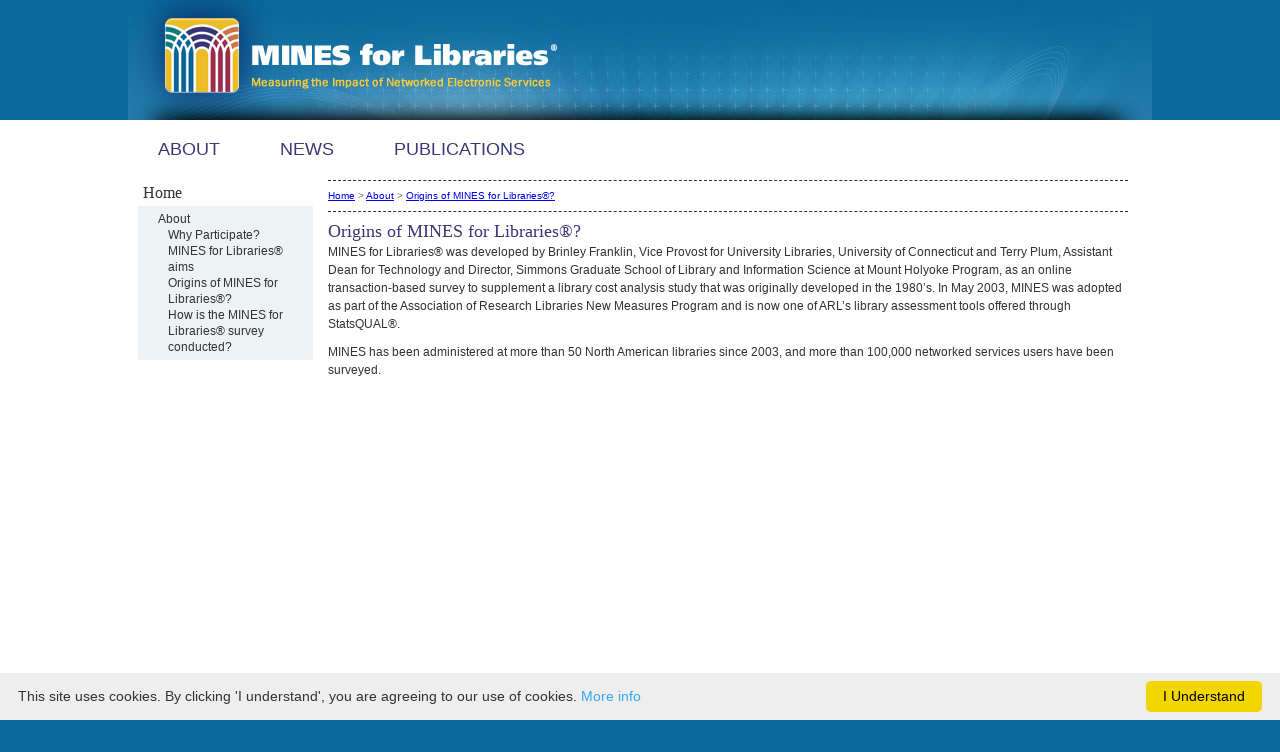

--- FILE ---
content_type: text/html
request_url: http://minesforlibraries.org/about/origins/
body_size: 4885
content:

<!DOCTYPE html>
<html>
<head><meta charset="utf-8" /><title>
	MINES for Libraries®
</title>
    <link rel="stylesheet" type="text/css" href="/css/bootstrap.min.css" />
    <link rel="stylesheet" type="text/css" href="/css/font-awesome/font-awesome.min.css" />
    <link rel="stylesheet" type="text/css" href="/css/style.min.css" />
    <link rel="stylesheet" type="text/css" href="/css/print.css" media="print" />
    <link rel="icon" type="image/gif" href="/images/favicon.gif" />
    <!--[if lt IE 9]>
        <script src="https://oss.maxcdn.com/html5shiv/3.7.3/html5shiv.min.js"></script>
        <script src="https://oss.maxcdn.com/respond/1.4.2/respond.min.js"></script>
    <![endif]-->
</head>

<body>
    <div class="header">
        <div class="header-inner">
            <a class="headerlogo" href="/"></a>
        </div>
    </div>
    <div class="main">
        <div class="wrapper">
            <ul class="navbar">
                
                <li><a href="/about">ABOUT</a></li>
                
                <li><a href="https://www.arl.org/arl-terms/assessment/" target="_blank">NEWS</a></li>
                <li><a href="/publications">PUBLICATIONS</a></li>
            </ul>

            <form method="post" action="./origins" id="ctl01" class="content">

                <div class="sidebar">
                    
                        <div class="sidebar-box">
                            <h3>Home</h3>
                            <ul>
                                <li><a href="/about">About</a><ul><li><a href="/about/participate">Why Participate?</a></li><li><a href="/about/aims">MINES for Libraries® aims</a></li><li><a href="/about/origins">Origins of MINES for Libraries®?</a></li><li><a href="/about/conducted">How is the MINES for Libraries® survey conducted?</a></li></ul></li>
                            </ul>
                        </div>
                    
                </div>

                <div data-ng-app="sq" class="page_content">
                    
                    <div class="breadcrumbs"><a href="/">Home</a> &gt; <a href="/about">About</a> &gt; <a href="/about/origins">Origins of MINES for Libraries®?</a></div>
                    <div id="MessagePanel">
	
                        
                    
</div>
                    <h1>Origins of MINES for Libraries®?</h1>
                    
    <p>MINES for Libraries® was developed by Brinley Franklin, Vice Provost for University Libraries, University of Connecticut and Terry Plum, Assistant Dean for Technology and Director, Simmons Graduate School of Library and Information Science at Mount Holyoke Program, as an online transaction-based survey to supplement a library cost analysis study that was originally developed in the 1980’s. In May 2003, MINES was adopted as part of the Association of Research Libraries New Measures Program and is now one of ARL’s library assessment tools offered through StatsQUAL®.</p>
<p>MINES has been administered at more than 50 North American libraries since 2003, and more than 100,000 networked services users have been surveyed.</p>

                </div>
                <div style="clear:both"></div>
            </form>
        </div>
    </div>
    <div class="footer">
        <div class="footer-inner">
            <p>
                <a href="http://www.arl.org"><strong>Association of Research Libraries</strong></a><br />
                21 Dupont Circle NW #800<br />
                Washington,  DC  20036<br />
                202 296 2296 | <a href="mailto:minesforlibraries@arl.org">minesforlibraries@arl.org</a>
            </p>
            <p>
                <a href="http://www.arl.org/privacy-policy" target="_blank">Privacy Policy</a>
            </p>
            <p>
                © Association of Research Libraries
            </p>
        </div>
    </div>
    <!-- 500462-VM2 -->
    <script type="text/javascript" id="cookieinfo"
	    src="/js/cookieinfo.min.js"
        data-text-align="left"
        data-message="This site uses cookies. By clicking 'I understand', you are agreeing to our use of cookies."
        data-close-text="I Understand"
        data-moreinfo="http://www.arl.org/privacy-policy"
    >
    </script>
    
    <script type="text/javascript">

        var _gaq = _gaq || [];
        _gaq.push(['_setAccount', '']);
        _gaq.push(['_trackPageview']);

        (function () {
            var ga = document.createElement('script'); ga.type = 'text/javascript'; ga.async = true;
            ga.src = ('https:' == document.location.protocol ? 'https://ssl' : 'http://www') + '.google-analytics.com/ga.js';
            var s = document.getElementsByTagName('script')[0]; s.parentNode.insertBefore(ga, s);
        })();

    </script>
</body>
</html>

--- FILE ---
content_type: text/css
request_url: http://minesforlibraries.org/css/bootstrap.min.css
body_size: 145914
content:
.bootstrap-scope{
/*! normalize.css v3.0.1 | MIT License | git.io/normalize */
}.bootstrap-scope html{font-family:sans-serif;-ms-text-size-adjust:100%;-webkit-text-size-adjust:100%}.bootstrap-scope body{margin:0}.bootstrap-scope article,.bootstrap-scope aside,.bootstrap-scope details,.bootstrap-scope figcaption,.bootstrap-scope figure,.bootstrap-scope footer,.bootstrap-scope header,.bootstrap-scope hgroup,.bootstrap-scope main,.bootstrap-scope nav,.bootstrap-scope section,.bootstrap-scope summary{display:block}.bootstrap-scope audio,.bootstrap-scope canvas,.bootstrap-scope progress,.bootstrap-scope video{display:inline-block;vertical-align:baseline}.bootstrap-scope audio:not([controls]){display:none;height:0}.bootstrap-scope [hidden],.bootstrap-scope template{display:none}.bootstrap-scope a{background:transparent}.bootstrap-scope a:active,.bootstrap-scope a:hover{outline:0}.bootstrap-scope abbr[title]{border-bottom:1px dotted}.bootstrap-scope b,.bootstrap-scope strong{font-weight:bold}.bootstrap-scope dfn{font-style:italic}.bootstrap-scope h1{font-size:2em;margin:.67em 0}.bootstrap-scope mark{background:#ff0;color:#000}.bootstrap-scope small{font-size:80%}.bootstrap-scope sub,.bootstrap-scope sup{font-size:75%;line-height:0;position:relative;vertical-align:baseline}.bootstrap-scope sup{top:-.5em}.bootstrap-scope sub{bottom:-.25em}.bootstrap-scope img{border:0}.bootstrap-scope svg:not(:root){overflow:hidden}.bootstrap-scope figure{margin:1em 40px}.bootstrap-scope hr{-moz-box-sizing:content-box;box-sizing:content-box;height:0}.bootstrap-scope pre{overflow:auto}.bootstrap-scope code,.bootstrap-scope kbd,.bootstrap-scope pre,.bootstrap-scope samp{font-family:monospace,monospace;font-size:1em}.bootstrap-scope button,.bootstrap-scope input,.bootstrap-scope optgroup,.bootstrap-scope select,.bootstrap-scope textarea{color:inherit;font:inherit;margin:0}.bootstrap-scope button{overflow:visible}.bootstrap-scope button,.bootstrap-scope select{text-transform:none}.bootstrap-scope button,.bootstrap-scope html input[type="button"],.bootstrap-scope input[type="reset"],.bootstrap-scope input[type="submit"]{-webkit-appearance:button;cursor:pointer}.bootstrap-scope button[disabled],.bootstrap-scope html input[disabled]{cursor:default}.bootstrap-scope button::-moz-focus-inner,.bootstrap-scope input::-moz-focus-inner{border:0;padding:0}.bootstrap-scope input{line-height:normal}.bootstrap-scope input[type="checkbox"],.bootstrap-scope input[type="radio"]{box-sizing:border-box;padding:0}.bootstrap-scope input[type="number"]::-webkit-inner-spin-button,.bootstrap-scope input[type="number"]::-webkit-outer-spin-button{height:auto}.bootstrap-scope input[type="search"]{-webkit-appearance:textfield;-moz-box-sizing:content-box;-webkit-box-sizing:content-box;box-sizing:content-box}.bootstrap-scope input[type="search"]::-webkit-search-cancel-button,.bootstrap-scope input[type="search"]::-webkit-search-decoration{-webkit-appearance:none}.bootstrap-scope fieldset{border:1px solid silver;margin:0 2px;padding:.35em .625em .75em}.bootstrap-scope legend{border:0;padding:0}.bootstrap-scope textarea{overflow:auto}.bootstrap-scope optgroup{font-weight:bold}.bootstrap-scope table{border-collapse:collapse;border-spacing:0}.bootstrap-scope td,.bootstrap-scope th{padding:0}@media print{.bootstrap-scope *{text-shadow:none !important;color:#000 !important;background:transparent !important;box-shadow:none !important}.bootstrap-scope a,.bootstrap-scope a:visited{text-decoration:underline}.bootstrap-scope a[href]:after{content:" (" attr(href) ")"}.bootstrap-scope abbr[title]:after{content:" (" attr(title) ")"}.bootstrap-scope a[href^="javascript:"]:after,.bootstrap-scope a[href^="#"]:after{content:""}.bootstrap-scope pre,.bootstrap-scope blockquote{border:1px solid #999;page-break-inside:avoid}.bootstrap-scope thead{display:table-header-group}.bootstrap-scope tr,.bootstrap-scope img{page-break-inside:avoid}.bootstrap-scope img{max-width:100% !important}.bootstrap-scope p,.bootstrap-scope h2,.bootstrap-scope h3{orphans:3;widows:3}.bootstrap-scope h2,.bootstrap-scope h3{page-break-after:avoid}.bootstrap-scope select{background:#fff !important}.bootstrap-scope .navbar{display:none}.bootstrap-scope .table td,.bootstrap-scope .table th{background-color:#fff !important}.bootstrap-scope .btn>.caret,.bootstrap-scope .dropup>.btn>.caret{border-top-color:#000 !important}.bootstrap-scope .label{border:1px solid #000}.bootstrap-scope .table{border-collapse:collapse !important}.bootstrap-scope .table-bordered th,.bootstrap-scope .table-bordered td{border:1px solid #ddd !important}}@font-face{font-family:'Glyphicons Halflings';src:url('../fonts/glyphicons-halflings-regular.eot');src:url('../fonts/glyphicons-halflings-regular.eot?#iefix') format('embedded-opentype'),url('../fonts/glyphicons-halflings-regular.woff') format('woff'),url('../fonts/glyphicons-halflings-regular.ttf') format('truetype'),url('../fonts/glyphicons-halflings-regular.svg#glyphicons_halflingsregular') format('svg')}.bootstrap-scope .glyphicon{position:relative;top:1px;display:inline-block;font-family:'Glyphicons Halflings';font-style:normal;font-weight:normal;line-height:1;-webkit-font-smoothing:antialiased;-moz-osx-font-smoothing:grayscale}.bootstrap-scope .glyphicon-asterisk:before{content:"*"}.bootstrap-scope .glyphicon-plus:before{content:"+"}.bootstrap-scope .glyphicon-euro:before{content:"€"}.bootstrap-scope .glyphicon-minus:before{content:"−"}.bootstrap-scope .glyphicon-cloud:before{content:"☁"}.bootstrap-scope .glyphicon-envelope:before{content:"✉"}.bootstrap-scope .glyphicon-pencil:before{content:"✏"}.bootstrap-scope .glyphicon-glass:before{content:""}.bootstrap-scope .glyphicon-music:before{content:""}.bootstrap-scope .glyphicon-search:before{content:""}.bootstrap-scope .glyphicon-heart:before{content:""}.bootstrap-scope .glyphicon-star:before{content:""}.bootstrap-scope .glyphicon-star-empty:before{content:""}.bootstrap-scope .glyphicon-user:before{content:""}.bootstrap-scope .glyphicon-film:before{content:""}.bootstrap-scope .glyphicon-th-large:before{content:""}.bootstrap-scope .glyphicon-th:before{content:""}.bootstrap-scope .glyphicon-th-list:before{content:""}.bootstrap-scope .glyphicon-ok:before{content:""}.bootstrap-scope .glyphicon-remove:before{content:""}.bootstrap-scope .glyphicon-zoom-in:before{content:""}.bootstrap-scope .glyphicon-zoom-out:before{content:""}.bootstrap-scope .glyphicon-off:before{content:""}.bootstrap-scope .glyphicon-signal:before{content:""}.bootstrap-scope .glyphicon-cog:before{content:""}.bootstrap-scope .glyphicon-trash:before{content:""}.bootstrap-scope .glyphicon-home:before{content:""}.bootstrap-scope .glyphicon-file:before{content:""}.bootstrap-scope .glyphicon-time:before{content:""}.bootstrap-scope .glyphicon-road:before{content:""}.bootstrap-scope .glyphicon-download-alt:before{content:""}.bootstrap-scope .glyphicon-download:before{content:""}.bootstrap-scope .glyphicon-upload:before{content:""}.bootstrap-scope .glyphicon-inbox:before{content:""}.bootstrap-scope .glyphicon-play-circle:before{content:""}.bootstrap-scope .glyphicon-repeat:before{content:""}.bootstrap-scope .glyphicon-refresh:before{content:""}.bootstrap-scope .glyphicon-list-alt:before{content:""}.bootstrap-scope .glyphicon-lock:before{content:""}.bootstrap-scope .glyphicon-flag:before{content:""}.bootstrap-scope .glyphicon-headphones:before{content:""}.bootstrap-scope .glyphicon-volume-off:before{content:""}.bootstrap-scope .glyphicon-volume-down:before{content:""}.bootstrap-scope .glyphicon-volume-up:before{content:""}.bootstrap-scope .glyphicon-qrcode:before{content:""}.bootstrap-scope .glyphicon-barcode:before{content:""}.bootstrap-scope .glyphicon-tag:before{content:""}.bootstrap-scope .glyphicon-tags:before{content:""}.bootstrap-scope .glyphicon-book:before{content:""}.bootstrap-scope .glyphicon-bookmark:before{content:""}.bootstrap-scope .glyphicon-print:before{content:""}.bootstrap-scope .glyphicon-camera:before{content:""}.bootstrap-scope .glyphicon-font:before{content:""}.bootstrap-scope .glyphicon-bold:before{content:""}.bootstrap-scope .glyphicon-italic:before{content:""}.bootstrap-scope .glyphicon-text-height:before{content:""}.bootstrap-scope .glyphicon-text-width:before{content:""}.bootstrap-scope .glyphicon-align-left:before{content:""}.bootstrap-scope .glyphicon-align-center:before{content:""}.bootstrap-scope .glyphicon-align-right:before{content:""}.bootstrap-scope .glyphicon-align-justify:before{content:""}.bootstrap-scope .glyphicon-list:before{content:""}.bootstrap-scope .glyphicon-indent-left:before{content:""}.bootstrap-scope .glyphicon-indent-right:before{content:""}.bootstrap-scope .glyphicon-facetime-video:before{content:""}.bootstrap-scope .glyphicon-picture:before{content:""}.bootstrap-scope .glyphicon-map-marker:before{content:""}.bootstrap-scope .glyphicon-adjust:before{content:""}.bootstrap-scope .glyphicon-tint:before{content:""}.bootstrap-scope .glyphicon-edit:before{content:""}.bootstrap-scope .glyphicon-share:before{content:""}.bootstrap-scope .glyphicon-check:before{content:""}.bootstrap-scope .glyphicon-move:before{content:""}.bootstrap-scope .glyphicon-step-backward:before{content:""}.bootstrap-scope .glyphicon-fast-backward:before{content:""}.bootstrap-scope .glyphicon-backward:before{content:""}.bootstrap-scope .glyphicon-play:before{content:""}.bootstrap-scope .glyphicon-pause:before{content:""}.bootstrap-scope .glyphicon-stop:before{content:""}.bootstrap-scope .glyphicon-forward:before{content:""}.bootstrap-scope .glyphicon-fast-forward:before{content:""}.bootstrap-scope .glyphicon-step-forward:before{content:""}.bootstrap-scope .glyphicon-eject:before{content:""}.bootstrap-scope .glyphicon-chevron-left:before{content:""}.bootstrap-scope .glyphicon-chevron-right:before{content:""}.bootstrap-scope .glyphicon-plus-sign:before{content:""}.bootstrap-scope .glyphicon-minus-sign:before{content:""}.bootstrap-scope .glyphicon-remove-sign:before{content:""}.bootstrap-scope .glyphicon-ok-sign:before{content:""}.bootstrap-scope .glyphicon-question-sign:before{content:""}.bootstrap-scope .glyphicon-info-sign:before{content:""}.bootstrap-scope .glyphicon-screenshot:before{content:""}.bootstrap-scope .glyphicon-remove-circle:before{content:""}.bootstrap-scope .glyphicon-ok-circle:before{content:""}.bootstrap-scope .glyphicon-ban-circle:before{content:""}.bootstrap-scope .glyphicon-arrow-left:before{content:""}.bootstrap-scope .glyphicon-arrow-right:before{content:""}.bootstrap-scope .glyphicon-arrow-up:before{content:""}.bootstrap-scope .glyphicon-arrow-down:before{content:""}.bootstrap-scope .glyphicon-share-alt:before{content:""}.bootstrap-scope .glyphicon-resize-full:before{content:""}.bootstrap-scope .glyphicon-resize-small:before{content:""}.bootstrap-scope .glyphicon-exclamation-sign:before{content:""}.bootstrap-scope .glyphicon-gift:before{content:""}.bootstrap-scope .glyphicon-leaf:before{content:""}.bootstrap-scope .glyphicon-fire:before{content:""}.bootstrap-scope .glyphicon-eye-open:before{content:""}.bootstrap-scope .glyphicon-eye-close:before{content:""}.bootstrap-scope .glyphicon-warning-sign:before{content:""}.bootstrap-scope .glyphicon-plane:before{content:""}.bootstrap-scope .glyphicon-calendar:before{content:""}.bootstrap-scope .glyphicon-random:before{content:""}.bootstrap-scope .glyphicon-comment:before{content:""}.bootstrap-scope .glyphicon-magnet:before{content:""}.bootstrap-scope .glyphicon-chevron-up:before{content:""}.bootstrap-scope .glyphicon-chevron-down:before{content:""}.bootstrap-scope .glyphicon-retweet:before{content:""}.bootstrap-scope .glyphicon-shopping-cart:before{content:""}.bootstrap-scope .glyphicon-folder-close:before{content:""}.bootstrap-scope .glyphicon-folder-open:before{content:""}.bootstrap-scope .glyphicon-resize-vertical:before{content:""}.bootstrap-scope .glyphicon-resize-horizontal:before{content:""}.bootstrap-scope .glyphicon-hdd:before{content:""}.bootstrap-scope .glyphicon-bullhorn:before{content:""}.bootstrap-scope .glyphicon-bell:before{content:""}.bootstrap-scope .glyphicon-certificate:before{content:""}.bootstrap-scope .glyphicon-thumbs-up:before{content:""}.bootstrap-scope .glyphicon-thumbs-down:before{content:""}.bootstrap-scope .glyphicon-hand-right:before{content:""}.bootstrap-scope .glyphicon-hand-left:before{content:""}.bootstrap-scope .glyphicon-hand-up:before{content:""}.bootstrap-scope .glyphicon-hand-down:before{content:""}.bootstrap-scope .glyphicon-circle-arrow-right:before{content:""}.bootstrap-scope .glyphicon-circle-arrow-left:before{content:""}.bootstrap-scope .glyphicon-circle-arrow-up:before{content:""}.bootstrap-scope .glyphicon-circle-arrow-down:before{content:""}.bootstrap-scope .glyphicon-globe:before{content:""}.bootstrap-scope .glyphicon-wrench:before{content:""}.bootstrap-scope .glyphicon-tasks:before{content:""}.bootstrap-scope .glyphicon-filter:before{content:""}.bootstrap-scope .glyphicon-briefcase:before{content:""}.bootstrap-scope .glyphicon-fullscreen:before{content:""}.bootstrap-scope .glyphicon-dashboard:before{content:""}.bootstrap-scope .glyphicon-paperclip:before{content:""}.bootstrap-scope .glyphicon-heart-empty:before{content:""}.bootstrap-scope .glyphicon-link:before{content:""}.bootstrap-scope .glyphicon-phone:before{content:""}.bootstrap-scope .glyphicon-pushpin:before{content:""}.bootstrap-scope .glyphicon-usd:before{content:""}.bootstrap-scope .glyphicon-gbp:before{content:""}.bootstrap-scope .glyphicon-sort:before{content:""}.bootstrap-scope .glyphicon-sort-by-alphabet:before{content:""}.bootstrap-scope .glyphicon-sort-by-alphabet-alt:before{content:""}.bootstrap-scope .glyphicon-sort-by-order:before{content:""}.bootstrap-scope .glyphicon-sort-by-order-alt:before{content:""}.bootstrap-scope .glyphicon-sort-by-attributes:before{content:""}.bootstrap-scope .glyphicon-sort-by-attributes-alt:before{content:""}.bootstrap-scope .glyphicon-unchecked:before{content:""}.bootstrap-scope .glyphicon-expand:before{content:""}.bootstrap-scope .glyphicon-collapse-down:before{content:""}.bootstrap-scope .glyphicon-collapse-up:before{content:""}.bootstrap-scope .glyphicon-log-in:before{content:""}.bootstrap-scope .glyphicon-flash:before{content:""}.bootstrap-scope .glyphicon-log-out:before{content:""}.bootstrap-scope .glyphicon-new-window:before{content:""}.bootstrap-scope .glyphicon-record:before{content:""}.bootstrap-scope .glyphicon-save:before{content:""}.bootstrap-scope .glyphicon-open:before{content:""}.bootstrap-scope .glyphicon-saved:before{content:""}.bootstrap-scope .glyphicon-import:before{content:""}.bootstrap-scope .glyphicon-export:before{content:""}.bootstrap-scope .glyphicon-send:before{content:""}.bootstrap-scope .glyphicon-floppy-disk:before{content:""}.bootstrap-scope .glyphicon-floppy-saved:before{content:""}.bootstrap-scope .glyphicon-floppy-remove:before{content:""}.bootstrap-scope .glyphicon-floppy-save:before{content:""}.bootstrap-scope .glyphicon-floppy-open:before{content:""}.bootstrap-scope .glyphicon-credit-card:before{content:""}.bootstrap-scope .glyphicon-transfer:before{content:""}.bootstrap-scope .glyphicon-cutlery:before{content:""}.bootstrap-scope .glyphicon-header:before{content:""}.bootstrap-scope .glyphicon-compressed:before{content:""}.bootstrap-scope .glyphicon-earphone:before{content:""}.bootstrap-scope .glyphicon-phone-alt:before{content:""}.bootstrap-scope .glyphicon-tower:before{content:""}.bootstrap-scope .glyphicon-stats:before{content:""}.bootstrap-scope .glyphicon-sd-video:before{content:""}.bootstrap-scope .glyphicon-hd-video:before{content:""}.bootstrap-scope .glyphicon-subtitles:before{content:""}.bootstrap-scope .glyphicon-sound-stereo:before{content:""}.bootstrap-scope .glyphicon-sound-dolby:before{content:""}.bootstrap-scope .glyphicon-sound-5-1:before{content:""}.bootstrap-scope .glyphicon-sound-6-1:before{content:""}.bootstrap-scope .glyphicon-sound-7-1:before{content:""}.bootstrap-scope .glyphicon-copyright-mark:before{content:""}.bootstrap-scope .glyphicon-registration-mark:before{content:""}.bootstrap-scope .glyphicon-cloud-download:before{content:""}.bootstrap-scope .glyphicon-cloud-upload:before{content:""}.bootstrap-scope .glyphicon-tree-conifer:before{content:""}.bootstrap-scope .glyphicon-tree-deciduous:before{content:""}.bootstrap-scope *{-webkit-box-sizing:border-box;-moz-box-sizing:border-box;box-sizing:border-box}.bootstrap-scope *:before,.bootstrap-scope *:after{-webkit-box-sizing:border-box;-moz-box-sizing:border-box;box-sizing:border-box}.bootstrap-scope html{font-size:10px;-webkit-tap-highlight-color:rgba(0,0,0,0)}.bootstrap-scope body{font-family:"Helvetica Neue",Helvetica,Arial,sans-serif;font-size:14px;line-height:1.42857143;color:#333;background-color:#fff}.bootstrap-scope input,.bootstrap-scope button,.bootstrap-scope select,.bootstrap-scope textarea{font-family:inherit;font-size:inherit;line-height:inherit}.bootstrap-scope a{color:#428bca;text-decoration:none}.bootstrap-scope a:hover,.bootstrap-scope a:focus{color:#2a6496;text-decoration:underline}.bootstrap-scope a:focus{outline:thin dotted;outline:5px auto -webkit-focus-ring-color;outline-offset:-2px}.bootstrap-scope figure{margin:0}.bootstrap-scope img{vertical-align:middle}.bootstrap-scope .img-responsive{display:block;width:100% \9;max-width:100%;height:auto}.bootstrap-scope .img-rounded{border-radius:6px}.bootstrap-scope .img-thumbnail{padding:4px;line-height:1.42857143;background-color:#fff;border:1px solid #ddd;border-radius:4px;-webkit-transition:all .2s ease-in-out;-o-transition:all .2s ease-in-out;transition:all .2s ease-in-out;display:inline-block;width:100% \9;max-width:100%;height:auto}.bootstrap-scope .img-circle{border-radius:50%}.bootstrap-scope hr{margin-top:20px;margin-bottom:20px;border:0;border-top:1px solid #eee}.bootstrap-scope .sr-only{position:absolute;width:1px;height:1px;margin:-1px;padding:0;overflow:hidden;clip:rect(0,0,0,0);border:0}.bootstrap-scope .sr-only-focusable:active,.bootstrap-scope .sr-only-focusable:focus{position:static;width:auto;height:auto;margin:0;overflow:visible;clip:auto}.bootstrap-scope h1,.bootstrap-scope h2,.bootstrap-scope h3,.bootstrap-scope h4,.bootstrap-scope h5,.bootstrap-scope h6,.bootstrap-scope .h1,.bootstrap-scope .h2,.bootstrap-scope .h3,.bootstrap-scope .h4,.bootstrap-scope .h5,.bootstrap-scope .h6{font-family:inherit;font-weight:500;line-height:1.1;color:inherit}.bootstrap-scope h1 small,.bootstrap-scope h2 small,.bootstrap-scope h3 small,.bootstrap-scope h4 small,.bootstrap-scope h5 small,.bootstrap-scope h6 small,.bootstrap-scope .h1 small,.bootstrap-scope .h2 small,.bootstrap-scope .h3 small,.bootstrap-scope .h4 small,.bootstrap-scope .h5 small,.bootstrap-scope .h6 small,.bootstrap-scope h1 .small,.bootstrap-scope h2 .small,.bootstrap-scope h3 .small,.bootstrap-scope h4 .small,.bootstrap-scope h5 .small,.bootstrap-scope h6 .small,.bootstrap-scope .h1 .small,.bootstrap-scope .h2 .small,.bootstrap-scope .h3 .small,.bootstrap-scope .h4 .small,.bootstrap-scope .h5 .small,.bootstrap-scope .h6 .small{font-weight:normal;line-height:1;color:#777}.bootstrap-scope h1,.bootstrap-scope .h1,.bootstrap-scope h2,.bootstrap-scope .h2,.bootstrap-scope h3,.bootstrap-scope .h3{margin-top:20px;margin-bottom:10px}.bootstrap-scope h1 small,.bootstrap-scope .h1 small,.bootstrap-scope h2 small,.bootstrap-scope .h2 small,.bootstrap-scope h3 small,.bootstrap-scope .h3 small,.bootstrap-scope h1 .small,.bootstrap-scope .h1 .small,.bootstrap-scope h2 .small,.bootstrap-scope .h2 .small,.bootstrap-scope h3 .small,.bootstrap-scope .h3 .small{font-size:65%}.bootstrap-scope h4,.bootstrap-scope .h4,.bootstrap-scope h5,.bootstrap-scope .h5,.bootstrap-scope h6,.bootstrap-scope .h6{margin-top:10px;margin-bottom:10px}.bootstrap-scope h4 small,.bootstrap-scope .h4 small,.bootstrap-scope h5 small,.bootstrap-scope .h5 small,.bootstrap-scope h6 small,.bootstrap-scope .h6 small,.bootstrap-scope h4 .small,.bootstrap-scope .h4 .small,.bootstrap-scope h5 .small,.bootstrap-scope .h5 .small,.bootstrap-scope h6 .small,.bootstrap-scope .h6 .small{font-size:75%}.bootstrap-scope h1,.bootstrap-scope .h1{font-size:36px}.bootstrap-scope h2,.bootstrap-scope .h2{font-size:30px}.bootstrap-scope h3,.bootstrap-scope .h3{font-size:24px}.bootstrap-scope h4,.bootstrap-scope .h4{font-size:18px}.bootstrap-scope h5,.bootstrap-scope .h5{font-size:14px}.bootstrap-scope h6,.bootstrap-scope .h6{font-size:12px}.bootstrap-scope p{margin:0 0 10px}.bootstrap-scope .lead{margin-bottom:20px;font-size:16px;font-weight:300;line-height:1.4}@media(min-width:768px){.bootstrap-scope .lead{font-size:21px}}.bootstrap-scope small,.bootstrap-scope .small{font-size:85%}.bootstrap-scope cite{font-style:normal}.bootstrap-scope mark,.bootstrap-scope .mark{background-color:#fcf8e3;padding:.2em}.bootstrap-scope .text-left{text-align:left}.bootstrap-scope .text-right{text-align:right}.bootstrap-scope .text-center{text-align:center}.bootstrap-scope .text-justify{text-align:justify}.bootstrap-scope .text-nowrap{white-space:nowrap}.bootstrap-scope .text-lowercase{text-transform:lowercase}.bootstrap-scope .text-uppercase{text-transform:uppercase}.bootstrap-scope .text-capitalize{text-transform:capitalize}.bootstrap-scope .text-muted{color:#777}.bootstrap-scope .text-primary{color:#428bca}a.bootstrap-scope .text-primary:hover{color:#3071a9}.bootstrap-scope .text-success{color:#3c763d}a.bootstrap-scope .text-success:hover{color:#2b542c}.bootstrap-scope .text-info{color:#31708f}a.bootstrap-scope .text-info:hover{color:#245269}.bootstrap-scope .text-warning{color:#8a6d3b}a.bootstrap-scope .text-warning:hover{color:#66512c}.bootstrap-scope .text-danger{color:#a94442}a.bootstrap-scope .text-danger:hover{color:#843534}.bootstrap-scope .bg-primary{color:#fff;background-color:#428bca}a.bootstrap-scope .bg-primary:hover{background-color:#3071a9}.bootstrap-scope .bg-success{background-color:#dff0d8}a.bootstrap-scope .bg-success:hover{background-color:#c1e2b3}.bootstrap-scope .bg-info{background-color:#d9edf7}a.bootstrap-scope .bg-info:hover{background-color:#afd9ee}.bootstrap-scope .bg-warning{background-color:#fcf8e3}a.bootstrap-scope .bg-warning:hover{background-color:#f7ecb5}.bootstrap-scope .bg-danger{background-color:#f2dede}a.bootstrap-scope .bg-danger:hover{background-color:#e4b9b9}.bootstrap-scope .page-header{padding-bottom:9px;margin:40px 0 20px;border-bottom:1px solid #eee}.bootstrap-scope ul,.bootstrap-scope ol{margin-top:0;margin-bottom:10px}.bootstrap-scope ul ul,.bootstrap-scope ol ul,.bootstrap-scope ul ol,.bootstrap-scope ol ol{margin-bottom:0}.bootstrap-scope .list-unstyled{padding-left:0;list-style:none}.bootstrap-scope .list-inline{padding-left:0;list-style:none;margin-left:-5px}.bootstrap-scope .list-inline>li{display:inline-block;padding-left:5px;padding-right:5px}.bootstrap-scope dl{margin-top:0;margin-bottom:20px}.bootstrap-scope dt,.bootstrap-scope dd{line-height:1.42857143}.bootstrap-scope dt{font-weight:bold}.bootstrap-scope dd{margin-left:0}@media(min-width:768px){.bootstrap-scope .dl-horizontal dt{float:left;width:160px;clear:left;text-align:right;overflow:hidden;text-overflow:ellipsis;white-space:nowrap}.bootstrap-scope .dl-horizontal dd{margin-left:180px}}.bootstrap-scope abbr[title],.bootstrap-scope abbr[data-original-title]{cursor:help;border-bottom:1px dotted #777}.bootstrap-scope .initialism{font-size:90%;text-transform:uppercase}.bootstrap-scope blockquote{padding:10px 20px;margin:0 0 20px;font-size:17.5px;border-left:5px solid #eee}.bootstrap-scope blockquote p:last-child,.bootstrap-scope blockquote ul:last-child,.bootstrap-scope blockquote ol:last-child{margin-bottom:0}.bootstrap-scope blockquote footer,.bootstrap-scope blockquote small,.bootstrap-scope blockquote .small{display:block;font-size:80%;line-height:1.42857143;color:#777}.bootstrap-scope blockquote footer:before,.bootstrap-scope blockquote small:before,.bootstrap-scope blockquote .small:before{content:'— '}.bootstrap-scope .blockquote-reverse,.bootstrap-scope blockquote.pull-right{padding-right:15px;padding-left:0;border-right:5px solid #eee;border-left:0;text-align:right}.bootstrap-scope .blockquote-reverse footer:before,.bootstrap-scope blockquote.pull-right footer:before,.bootstrap-scope .blockquote-reverse small:before,.bootstrap-scope blockquote.pull-right small:before,.bootstrap-scope .blockquote-reverse .small:before,.bootstrap-scope blockquote.pull-right .small:before{content:''}.bootstrap-scope .blockquote-reverse footer:after,.bootstrap-scope blockquote.pull-right footer:after,.bootstrap-scope .blockquote-reverse small:after,.bootstrap-scope blockquote.pull-right small:after,.bootstrap-scope .blockquote-reverse .small:after,.bootstrap-scope blockquote.pull-right .small:after{content:' —'}.bootstrap-scope blockquote:before,.bootstrap-scope blockquote:after{content:""}.bootstrap-scope address{margin-bottom:20px;font-style:normal;line-height:1.42857143}.bootstrap-scope code,.bootstrap-scope kbd,.bootstrap-scope pre,.bootstrap-scope samp{font-family:Menlo,Monaco,Consolas,"Courier New",monospace}.bootstrap-scope code{padding:2px 4px;font-size:90%;color:#c7254e;background-color:#f9f2f4;border-radius:4px}.bootstrap-scope kbd{padding:2px 4px;font-size:90%;color:#fff;background-color:#333;border-radius:3px;box-shadow:inset 0 -1px 0 rgba(0,0,0,.25)}.bootstrap-scope kbd kbd{padding:0;font-size:100%;box-shadow:none}.bootstrap-scope pre{display:block;padding:9.5px;margin:0 0 10px;font-size:13px;line-height:1.42857143;word-break:break-all;word-wrap:break-word;color:#333;background-color:#f5f5f5;border:1px solid #ccc;border-radius:4px}.bootstrap-scope pre code{padding:0;font-size:inherit;color:inherit;white-space:pre-wrap;background-color:transparent;border-radius:0}.bootstrap-scope .pre-scrollable{max-height:340px;overflow-y:scroll}.bootstrap-scope .container{margin-right:auto;margin-left:auto;padding-left:15px;padding-right:15px}@media(min-width:768px){.bootstrap-scope .container{width:750px}}@media(min-width:992px){.bootstrap-scope .container{width:970px}}@media(min-width:1200px){.bootstrap-scope .container{width:1170px}}.bootstrap-scope .container-fluid{margin-right:auto;margin-left:auto;padding-left:15px;padding-right:15px}.bootstrap-scope .row{margin-left:-15px;margin-right:-15px}.bootstrap-scope .col-xs-1,.col-sm-1,.col-md-1,.col-lg-1,.col-xs-2,.col-sm-2,.col-md-2,.col-lg-2,.col-xs-3,.col-sm-3,.col-md-3,.col-lg-3,.col-xs-4,.col-sm-4,.col-md-4,.col-lg-4,.col-xs-5,.col-sm-5,.col-md-5,.col-lg-5,.col-xs-6,.col-sm-6,.col-md-6,.col-lg-6,.col-xs-7,.col-sm-7,.col-md-7,.col-lg-7,.col-xs-8,.col-sm-8,.col-md-8,.col-lg-8,.col-xs-9,.col-sm-9,.col-md-9,.col-lg-9,.col-xs-10,.col-sm-10,.col-md-10,.col-lg-10,.col-xs-11,.col-sm-11,.col-md-11,.col-lg-11,.col-xs-12,.col-sm-12,.col-md-12,.col-lg-12{position:relative;min-height:1px;padding-left:15px;padding-right:15px}.bootstrap-scope .col-xs-1,.col-xs-2,.col-xs-3,.col-xs-4,.col-xs-5,.col-xs-6,.col-xs-7,.col-xs-8,.col-xs-9,.col-xs-10,.col-xs-11,.col-xs-12{float:left}.bootstrap-scope .col-xs-12{width:100%}.bootstrap-scope .col-xs-11{width:91.66666667%}.bootstrap-scope .col-xs-10{width:83.33333333%}.bootstrap-scope .col-xs-9{width:75%}.bootstrap-scope .col-xs-8{width:66.66666667%}.bootstrap-scope .col-xs-7{width:58.33333333%}.bootstrap-scope .col-xs-6{width:50%}.bootstrap-scope .col-xs-5{width:41.66666667%}.bootstrap-scope .col-xs-4{width:33.33333333%}.bootstrap-scope .col-xs-3{width:25%}.bootstrap-scope .col-xs-2{width:16.66666667%}.bootstrap-scope .col-xs-1{width:8.33333333%}.bootstrap-scope .col-xs-pull-12{right:100%}.bootstrap-scope .col-xs-pull-11{right:91.66666667%}.bootstrap-scope .col-xs-pull-10{right:83.33333333%}.bootstrap-scope .col-xs-pull-9{right:75%}.bootstrap-scope .col-xs-pull-8{right:66.66666667%}.bootstrap-scope .col-xs-pull-7{right:58.33333333%}.bootstrap-scope .col-xs-pull-6{right:50%}.bootstrap-scope .col-xs-pull-5{right:41.66666667%}.bootstrap-scope .col-xs-pull-4{right:33.33333333%}.bootstrap-scope .col-xs-pull-3{right:25%}.bootstrap-scope .col-xs-pull-2{right:16.66666667%}.bootstrap-scope .col-xs-pull-1{right:8.33333333%}.bootstrap-scope .col-xs-pull-0{right:auto}.bootstrap-scope .col-xs-push-12{left:100%}.bootstrap-scope .col-xs-push-11{left:91.66666667%}.bootstrap-scope .col-xs-push-10{left:83.33333333%}.bootstrap-scope .col-xs-push-9{left:75%}.bootstrap-scope .col-xs-push-8{left:66.66666667%}.bootstrap-scope .col-xs-push-7{left:58.33333333%}.bootstrap-scope .col-xs-push-6{left:50%}.bootstrap-scope .col-xs-push-5{left:41.66666667%}.bootstrap-scope .col-xs-push-4{left:33.33333333%}.bootstrap-scope .col-xs-push-3{left:25%}.bootstrap-scope .col-xs-push-2{left:16.66666667%}.bootstrap-scope .col-xs-push-1{left:8.33333333%}.bootstrap-scope .col-xs-push-0{left:auto}.bootstrap-scope .col-xs-offset-12{margin-left:100%}.bootstrap-scope .col-xs-offset-11{margin-left:91.66666667%}.bootstrap-scope .col-xs-offset-10{margin-left:83.33333333%}.bootstrap-scope .col-xs-offset-9{margin-left:75%}.bootstrap-scope .col-xs-offset-8{margin-left:66.66666667%}.bootstrap-scope .col-xs-offset-7{margin-left:58.33333333%}.bootstrap-scope .col-xs-offset-6{margin-left:50%}.bootstrap-scope .col-xs-offset-5{margin-left:41.66666667%}.bootstrap-scope .col-xs-offset-4{margin-left:33.33333333%}.bootstrap-scope .col-xs-offset-3{margin-left:25%}.bootstrap-scope .col-xs-offset-2{margin-left:16.66666667%}.bootstrap-scope .col-xs-offset-1{margin-left:8.33333333%}.bootstrap-scope .col-xs-offset-0{margin-left:0%}@media(min-width:768px){.bootstrap-scope .col-sm-1,.col-sm-2,.col-sm-3,.col-sm-4,.col-sm-5,.col-sm-6,.col-sm-7,.col-sm-8,.col-sm-9,.col-sm-10,.col-sm-11,.col-sm-12{float:left}.bootstrap-scope .col-sm-12{width:100%}.bootstrap-scope .col-sm-11{width:91.66666667%}.bootstrap-scope .col-sm-10{width:83.33333333%}.bootstrap-scope .col-sm-9{width:75%}.bootstrap-scope .col-sm-8{width:66.66666667%}.bootstrap-scope .col-sm-7{width:58.33333333%}.bootstrap-scope .col-sm-6{width:50%}.bootstrap-scope .col-sm-5{width:41.66666667%}.bootstrap-scope .col-sm-4{width:33.33333333%}.bootstrap-scope .col-sm-3{width:25%}.bootstrap-scope .col-sm-2{width:16.66666667%}.bootstrap-scope .col-sm-1{width:8.33333333%}.bootstrap-scope .col-sm-pull-12{right:100%}.bootstrap-scope .col-sm-pull-11{right:91.66666667%}.bootstrap-scope .col-sm-pull-10{right:83.33333333%}.bootstrap-scope .col-sm-pull-9{right:75%}.bootstrap-scope .col-sm-pull-8{right:66.66666667%}.bootstrap-scope .col-sm-pull-7{right:58.33333333%}.bootstrap-scope .col-sm-pull-6{right:50%}.bootstrap-scope .col-sm-pull-5{right:41.66666667%}.bootstrap-scope .col-sm-pull-4{right:33.33333333%}.bootstrap-scope .col-sm-pull-3{right:25%}.bootstrap-scope .col-sm-pull-2{right:16.66666667%}.bootstrap-scope .col-sm-pull-1{right:8.33333333%}.bootstrap-scope .col-sm-pull-0{right:auto}.bootstrap-scope .col-sm-push-12{left:100%}.bootstrap-scope .col-sm-push-11{left:91.66666667%}.bootstrap-scope .col-sm-push-10{left:83.33333333%}.bootstrap-scope .col-sm-push-9{left:75%}.bootstrap-scope .col-sm-push-8{left:66.66666667%}.bootstrap-scope .col-sm-push-7{left:58.33333333%}.bootstrap-scope .col-sm-push-6{left:50%}.bootstrap-scope .col-sm-push-5{left:41.66666667%}.bootstrap-scope .col-sm-push-4{left:33.33333333%}.bootstrap-scope .col-sm-push-3{left:25%}.bootstrap-scope .col-sm-push-2{left:16.66666667%}.bootstrap-scope .col-sm-push-1{left:8.33333333%}.bootstrap-scope .col-sm-push-0{left:auto}.bootstrap-scope .col-sm-offset-12{margin-left:100%}.bootstrap-scope .col-sm-offset-11{margin-left:91.66666667%}.bootstrap-scope .col-sm-offset-10{margin-left:83.33333333%}.bootstrap-scope .col-sm-offset-9{margin-left:75%}.bootstrap-scope .col-sm-offset-8{margin-left:66.66666667%}.bootstrap-scope .col-sm-offset-7{margin-left:58.33333333%}.bootstrap-scope .col-sm-offset-6{margin-left:50%}.bootstrap-scope .col-sm-offset-5{margin-left:41.66666667%}.bootstrap-scope .col-sm-offset-4{margin-left:33.33333333%}.bootstrap-scope .col-sm-offset-3{margin-left:25%}.bootstrap-scope .col-sm-offset-2{margin-left:16.66666667%}.bootstrap-scope .col-sm-offset-1{margin-left:8.33333333%}.bootstrap-scope .col-sm-offset-0{margin-left:0%}}@media(min-width:992px){.bootstrap-scope .col-md-1,.col-md-2,.col-md-3,.col-md-4,.col-md-5,.col-md-6,.col-md-7,.col-md-8,.col-md-9,.col-md-10,.col-md-11,.col-md-12{float:left}.bootstrap-scope .col-md-12{width:100%}.bootstrap-scope .col-md-11{width:91.66666667%}.bootstrap-scope .col-md-10{width:83.33333333%}.bootstrap-scope .col-md-9{width:75%}.bootstrap-scope .col-md-8{width:66.66666667%}.bootstrap-scope .col-md-7{width:58.33333333%}.bootstrap-scope .col-md-6{width:50%}.bootstrap-scope .col-md-5{width:41.66666667%}.bootstrap-scope .col-md-4{width:33.33333333%}.bootstrap-scope .col-md-3{width:25%}.bootstrap-scope .col-md-2{width:16.66666667%}.bootstrap-scope .col-md-1{width:8.33333333%}.bootstrap-scope .col-md-pull-12{right:100%}.bootstrap-scope .col-md-pull-11{right:91.66666667%}.bootstrap-scope .col-md-pull-10{right:83.33333333%}.bootstrap-scope .col-md-pull-9{right:75%}.bootstrap-scope .col-md-pull-8{right:66.66666667%}.bootstrap-scope .col-md-pull-7{right:58.33333333%}.bootstrap-scope .col-md-pull-6{right:50%}.bootstrap-scope .col-md-pull-5{right:41.66666667%}.bootstrap-scope .col-md-pull-4{right:33.33333333%}.bootstrap-scope .col-md-pull-3{right:25%}.bootstrap-scope .col-md-pull-2{right:16.66666667%}.bootstrap-scope .col-md-pull-1{right:8.33333333%}.bootstrap-scope .col-md-pull-0{right:auto}.bootstrap-scope .col-md-push-12{left:100%}.bootstrap-scope .col-md-push-11{left:91.66666667%}.bootstrap-scope .col-md-push-10{left:83.33333333%}.bootstrap-scope .col-md-push-9{left:75%}.bootstrap-scope .col-md-push-8{left:66.66666667%}.bootstrap-scope .col-md-push-7{left:58.33333333%}.bootstrap-scope .col-md-push-6{left:50%}.bootstrap-scope .col-md-push-5{left:41.66666667%}.bootstrap-scope .col-md-push-4{left:33.33333333%}.bootstrap-scope .col-md-push-3{left:25%}.bootstrap-scope .col-md-push-2{left:16.66666667%}.bootstrap-scope .col-md-push-1{left:8.33333333%}.bootstrap-scope .col-md-push-0{left:auto}.bootstrap-scope .col-md-offset-12{margin-left:100%}.bootstrap-scope .col-md-offset-11{margin-left:91.66666667%}.bootstrap-scope .col-md-offset-10{margin-left:83.33333333%}.bootstrap-scope .col-md-offset-9{margin-left:75%}.bootstrap-scope .col-md-offset-8{margin-left:66.66666667%}.bootstrap-scope .col-md-offset-7{margin-left:58.33333333%}.bootstrap-scope .col-md-offset-6{margin-left:50%}.bootstrap-scope .col-md-offset-5{margin-left:41.66666667%}.bootstrap-scope .col-md-offset-4{margin-left:33.33333333%}.bootstrap-scope .col-md-offset-3{margin-left:25%}.bootstrap-scope .col-md-offset-2{margin-left:16.66666667%}.bootstrap-scope .col-md-offset-1{margin-left:8.33333333%}.bootstrap-scope .col-md-offset-0{margin-left:0%}}@media(min-width:1200px){.bootstrap-scope .col-lg-1,.col-lg-2,.col-lg-3,.col-lg-4,.col-lg-5,.col-lg-6,.col-lg-7,.col-lg-8,.col-lg-9,.col-lg-10,.col-lg-11,.col-lg-12{float:left}.bootstrap-scope .col-lg-12{width:100%}.bootstrap-scope .col-lg-11{width:91.66666667%}.bootstrap-scope .col-lg-10{width:83.33333333%}.bootstrap-scope .col-lg-9{width:75%}.bootstrap-scope .col-lg-8{width:66.66666667%}.bootstrap-scope .col-lg-7{width:58.33333333%}.bootstrap-scope .col-lg-6{width:50%}.bootstrap-scope .col-lg-5{width:41.66666667%}.bootstrap-scope .col-lg-4{width:33.33333333%}.bootstrap-scope .col-lg-3{width:25%}.bootstrap-scope .col-lg-2{width:16.66666667%}.bootstrap-scope .col-lg-1{width:8.33333333%}.bootstrap-scope .col-lg-pull-12{right:100%}.bootstrap-scope .col-lg-pull-11{right:91.66666667%}.bootstrap-scope .col-lg-pull-10{right:83.33333333%}.bootstrap-scope .col-lg-pull-9{right:75%}.bootstrap-scope .col-lg-pull-8{right:66.66666667%}.bootstrap-scope .col-lg-pull-7{right:58.33333333%}.bootstrap-scope .col-lg-pull-6{right:50%}.bootstrap-scope .col-lg-pull-5{right:41.66666667%}.bootstrap-scope .col-lg-pull-4{right:33.33333333%}.bootstrap-scope .col-lg-pull-3{right:25%}.bootstrap-scope .col-lg-pull-2{right:16.66666667%}.bootstrap-scope .col-lg-pull-1{right:8.33333333%}.bootstrap-scope .col-lg-pull-0{right:auto}.bootstrap-scope .col-lg-push-12{left:100%}.bootstrap-scope .col-lg-push-11{left:91.66666667%}.bootstrap-scope .col-lg-push-10{left:83.33333333%}.bootstrap-scope .col-lg-push-9{left:75%}.bootstrap-scope .col-lg-push-8{left:66.66666667%}.bootstrap-scope .col-lg-push-7{left:58.33333333%}.bootstrap-scope .col-lg-push-6{left:50%}.bootstrap-scope .col-lg-push-5{left:41.66666667%}.bootstrap-scope .col-lg-push-4{left:33.33333333%}.bootstrap-scope .col-lg-push-3{left:25%}.bootstrap-scope .col-lg-push-2{left:16.66666667%}.bootstrap-scope .col-lg-push-1{left:8.33333333%}.bootstrap-scope .col-lg-push-0{left:auto}.bootstrap-scope .col-lg-offset-12{margin-left:100%}.bootstrap-scope .col-lg-offset-11{margin-left:91.66666667%}.bootstrap-scope .col-lg-offset-10{margin-left:83.33333333%}.bootstrap-scope .col-lg-offset-9{margin-left:75%}.bootstrap-scope .col-lg-offset-8{margin-left:66.66666667%}.bootstrap-scope .col-lg-offset-7{margin-left:58.33333333%}.bootstrap-scope .col-lg-offset-6{margin-left:50%}.bootstrap-scope .col-lg-offset-5{margin-left:41.66666667%}.bootstrap-scope .col-lg-offset-4{margin-left:33.33333333%}.bootstrap-scope .col-lg-offset-3{margin-left:25%}.bootstrap-scope .col-lg-offset-2{margin-left:16.66666667%}.bootstrap-scope .col-lg-offset-1{margin-left:8.33333333%}.bootstrap-scope .col-lg-offset-0{margin-left:0%}}.bootstrap-scope table{background-color:transparent}.bootstrap-scope th{text-align:left}.bootstrap-scope .table{width:100%;max-width:100%;margin-bottom:20px}.bootstrap-scope .table>thead>tr>th,.bootstrap-scope .table>tbody>tr>th,.bootstrap-scope .table>tfoot>tr>th,.bootstrap-scope .table>thead>tr>td,.bootstrap-scope .table>tbody>tr>td,.bootstrap-scope .table>tfoot>tr>td{padding:8px;line-height:1.42857143;vertical-align:top;border-top:1px solid #ddd}.bootstrap-scope .table>thead>tr>th{vertical-align:bottom;border-bottom:2px solid #ddd}.bootstrap-scope .table>caption+thead>tr:first-child>th,.bootstrap-scope .table>colgroup+thead>tr:first-child>th,.bootstrap-scope .table>thead:first-child>tr:first-child>th,.bootstrap-scope .table>caption+thead>tr:first-child>td,.bootstrap-scope .table>colgroup+thead>tr:first-child>td,.bootstrap-scope .table>thead:first-child>tr:first-child>td{border-top:0}.bootstrap-scope .table>tbody+tbody{border-top:2px solid #ddd}.bootstrap-scope .table .table{background-color:#fff}.bootstrap-scope .table-condensed>thead>tr>th,.bootstrap-scope .table-condensed>tbody>tr>th,.bootstrap-scope .table-condensed>tfoot>tr>th,.bootstrap-scope .table-condensed>thead>tr>td,.bootstrap-scope .table-condensed>tbody>tr>td,.bootstrap-scope .table-condensed>tfoot>tr>td{padding:5px}.bootstrap-scope .table-bordered{border:1px solid #ddd}.bootstrap-scope .table-bordered>thead>tr>th,.bootstrap-scope .table-bordered>tbody>tr>th,.bootstrap-scope .table-bordered>tfoot>tr>th,.bootstrap-scope .table-bordered>thead>tr>td,.bootstrap-scope .table-bordered>tbody>tr>td,.bootstrap-scope .table-bordered>tfoot>tr>td{border:1px solid #ddd}.bootstrap-scope .table-bordered>thead>tr>th,.bootstrap-scope .table-bordered>thead>tr>td{border-bottom-width:2px}.bootstrap-scope .table-striped>tbody>tr:nth-child(odd)>td,.bootstrap-scope .table-striped>tbody>tr:nth-child(odd)>th{background-color:#f9f9f9}.bootstrap-scope .table-hover>tbody>tr:hover>td,.bootstrap-scope .table-hover>tbody>tr:hover>th{background-color:#f5f5f5}.bootstrap-scope table col[class*="col-"]{position:static;float:none;display:table-column}.bootstrap-scope table td[class*="col-"],.bootstrap-scope table th[class*="col-"]{position:static;float:none;display:table-cell}.bootstrap-scope .table>thead>tr>td.active,.bootstrap-scope .table>tbody>tr>td.active,.bootstrap-scope .table>tfoot>tr>td.active,.bootstrap-scope .table>thead>tr>th.active,.bootstrap-scope .table>tbody>tr>th.active,.bootstrap-scope .table>tfoot>tr>th.active,.bootstrap-scope .table>thead>tr.active>td,.bootstrap-scope .table>tbody>tr.active>td,.bootstrap-scope .table>tfoot>tr.active>td,.bootstrap-scope .table>thead>tr.active>th,.bootstrap-scope .table>tbody>tr.active>th,.bootstrap-scope .table>tfoot>tr.active>th{background-color:#f5f5f5}.bootstrap-scope .table-hover>tbody>tr>td.active:hover,.bootstrap-scope .table-hover>tbody>tr>th.active:hover,.bootstrap-scope .table-hover>tbody>tr.active:hover>td,.bootstrap-scope .table-hover>tbody>tr:hover>.active,.bootstrap-scope .table-hover>tbody>tr.active:hover>th{background-color:#e8e8e8}.bootstrap-scope .table>thead>tr>td.success,.bootstrap-scope .table>tbody>tr>td.success,.bootstrap-scope .table>tfoot>tr>td.success,.bootstrap-scope .table>thead>tr>th.success,.bootstrap-scope .table>tbody>tr>th.success,.bootstrap-scope .table>tfoot>tr>th.success,.bootstrap-scope .table>thead>tr.success>td,.bootstrap-scope .table>tbody>tr.success>td,.bootstrap-scope .table>tfoot>tr.success>td,.bootstrap-scope .table>thead>tr.success>th,.bootstrap-scope .table>tbody>tr.success>th,.bootstrap-scope .table>tfoot>tr.success>th{background-color:#dff0d8}.bootstrap-scope .table-hover>tbody>tr>td.success:hover,.bootstrap-scope .table-hover>tbody>tr>th.success:hover,.bootstrap-scope .table-hover>tbody>tr.success:hover>td,.bootstrap-scope .table-hover>tbody>tr:hover>.success,.bootstrap-scope .table-hover>tbody>tr.success:hover>th{background-color:#d0e9c6}.bootstrap-scope .table>thead>tr>td.info,.bootstrap-scope .table>tbody>tr>td.info,.bootstrap-scope .table>tfoot>tr>td.info,.bootstrap-scope .table>thead>tr>th.info,.bootstrap-scope .table>tbody>tr>th.info,.bootstrap-scope .table>tfoot>tr>th.info,.bootstrap-scope .table>thead>tr.info>td,.bootstrap-scope .table>tbody>tr.info>td,.bootstrap-scope .table>tfoot>tr.info>td,.bootstrap-scope .table>thead>tr.info>th,.bootstrap-scope .table>tbody>tr.info>th,.bootstrap-scope .table>tfoot>tr.info>th{background-color:#d9edf7}.bootstrap-scope .table-hover>tbody>tr>td.info:hover,.bootstrap-scope .table-hover>tbody>tr>th.info:hover,.bootstrap-scope .table-hover>tbody>tr.info:hover>td,.bootstrap-scope .table-hover>tbody>tr:hover>.info,.bootstrap-scope .table-hover>tbody>tr.info:hover>th{background-color:#c4e3f3}.bootstrap-scope .table>thead>tr>td.warning,.bootstrap-scope .table>tbody>tr>td.warning,.bootstrap-scope .table>tfoot>tr>td.warning,.bootstrap-scope .table>thead>tr>th.warning,.bootstrap-scope .table>tbody>tr>th.warning,.bootstrap-scope .table>tfoot>tr>th.warning,.bootstrap-scope .table>thead>tr.warning>td,.bootstrap-scope .table>tbody>tr.warning>td,.bootstrap-scope .table>tfoot>tr.warning>td,.bootstrap-scope .table>thead>tr.warning>th,.bootstrap-scope .table>tbody>tr.warning>th,.bootstrap-scope .table>tfoot>tr.warning>th{background-color:#fcf8e3}.bootstrap-scope .table-hover>tbody>tr>td.warning:hover,.bootstrap-scope .table-hover>tbody>tr>th.warning:hover,.bootstrap-scope .table-hover>tbody>tr.warning:hover>td,.bootstrap-scope .table-hover>tbody>tr:hover>.warning,.bootstrap-scope .table-hover>tbody>tr.warning:hover>th{background-color:#faf2cc}.bootstrap-scope .table>thead>tr>td.danger,.bootstrap-scope .table>tbody>tr>td.danger,.bootstrap-scope .table>tfoot>tr>td.danger,.bootstrap-scope .table>thead>tr>th.danger,.bootstrap-scope .table>tbody>tr>th.danger,.bootstrap-scope .table>tfoot>tr>th.danger,.bootstrap-scope .table>thead>tr.danger>td,.bootstrap-scope .table>tbody>tr.danger>td,.bootstrap-scope .table>tfoot>tr.danger>td,.bootstrap-scope .table>thead>tr.danger>th,.bootstrap-scope .table>tbody>tr.danger>th,.bootstrap-scope .table>tfoot>tr.danger>th{background-color:#f2dede}.bootstrap-scope .table-hover>tbody>tr>td.danger:hover,.bootstrap-scope .table-hover>tbody>tr>th.danger:hover,.bootstrap-scope .table-hover>tbody>tr.danger:hover>td,.bootstrap-scope .table-hover>tbody>tr:hover>.danger,.bootstrap-scope .table-hover>tbody>tr.danger:hover>th{background-color:#ebcccc}@media screen and (max-width:767px){.bootstrap-scope .table-responsive{width:100%;margin-bottom:15px;overflow-y:hidden;overflow-x:auto;-ms-overflow-style:-ms-autohiding-scrollbar;border:1px solid #ddd;-webkit-overflow-scrolling:touch}.bootstrap-scope .table-responsive>.table{margin-bottom:0}.bootstrap-scope .table-responsive>.table>thead>tr>th,.bootstrap-scope .table-responsive>.table>tbody>tr>th,.bootstrap-scope .table-responsive>.table>tfoot>tr>th,.bootstrap-scope .table-responsive>.table>thead>tr>td,.bootstrap-scope .table-responsive>.table>tbody>tr>td,.bootstrap-scope .table-responsive>.table>tfoot>tr>td{white-space:nowrap}.bootstrap-scope .table-responsive>.table-bordered{border:0}.bootstrap-scope .table-responsive>.table-bordered>thead>tr>th:first-child,.bootstrap-scope .table-responsive>.table-bordered>tbody>tr>th:first-child,.bootstrap-scope .table-responsive>.table-bordered>tfoot>tr>th:first-child,.bootstrap-scope .table-responsive>.table-bordered>thead>tr>td:first-child,.bootstrap-scope .table-responsive>.table-bordered>tbody>tr>td:first-child,.bootstrap-scope .table-responsive>.table-bordered>tfoot>tr>td:first-child{border-left:0}.bootstrap-scope .table-responsive>.table-bordered>thead>tr>th:last-child,.bootstrap-scope .table-responsive>.table-bordered>tbody>tr>th:last-child,.bootstrap-scope .table-responsive>.table-bordered>tfoot>tr>th:last-child,.bootstrap-scope .table-responsive>.table-bordered>thead>tr>td:last-child,.bootstrap-scope .table-responsive>.table-bordered>tbody>tr>td:last-child,.bootstrap-scope .table-responsive>.table-bordered>tfoot>tr>td:last-child{border-right:0}.bootstrap-scope .table-responsive>.table-bordered>tbody>tr:last-child>th,.bootstrap-scope .table-responsive>.table-bordered>tfoot>tr:last-child>th,.bootstrap-scope .table-responsive>.table-bordered>tbody>tr:last-child>td,.bootstrap-scope .table-responsive>.table-bordered>tfoot>tr:last-child>td{border-bottom:0}}.bootstrap-scope fieldset{padding:0;margin:0;border:0;min-width:0}.bootstrap-scope legend{display:block;width:100%;padding:0;margin-bottom:20px;font-size:21px;line-height:inherit;color:#333;border:0;border-bottom:1px solid #e5e5e5}.bootstrap-scope label{display:inline-block;max-width:100%;margin-bottom:5px;font-weight:bold}.bootstrap-scope input[type="search"]{-webkit-box-sizing:border-box;-moz-box-sizing:border-box;box-sizing:border-box}.bootstrap-scope input[type="radio"],.bootstrap-scope input[type="checkbox"]{margin:4px 0 0;margin-top:1px \9;line-height:normal}.bootstrap-scope input[type="file"]{display:block}.bootstrap-scope input[type="range"]{display:block;width:100%}.bootstrap-scope select[multiple],.bootstrap-scope select[size]{height:auto}.bootstrap-scope input[type="file"]:focus,.bootstrap-scope input[type="radio"]:focus,.bootstrap-scope input[type="checkbox"]:focus{outline:thin dotted;outline:5px auto -webkit-focus-ring-color;outline-offset:-2px}.bootstrap-scope output{display:block;padding-top:7px;font-size:14px;line-height:1.42857143;color:#555}.bootstrap-scope .form-control{display:block;width:100%;height:34px;padding:6px 12px;font-size:14px;line-height:1.42857143;color:#555;background-color:#fff;background-image:none;border:1px solid #ccc;border-radius:4px;-webkit-box-shadow:inset 0 1px 1px rgba(0,0,0,.075);box-shadow:inset 0 1px 1px rgba(0,0,0,.075);-webkit-transition:border-color ease-in-out .15s,box-shadow ease-in-out .15s;-o-transition:border-color ease-in-out .15s,box-shadow ease-in-out .15s;transition:border-color ease-in-out .15s,box-shadow ease-in-out .15s}.bootstrap-scope .form-control:focus{border-color:#66afe9;outline:0;-webkit-box-shadow:inset 0 1px 1px rgba(0,0,0,.075),0 0 8px rgba(102,175,233,.6);box-shadow:inset 0 1px 1px rgba(0,0,0,.075),0 0 8px rgba(102,175,233,.6)}.bootstrap-scope .form-control::-moz-placeholder{color:#777;opacity:1}.bootstrap-scope .form-control:-ms-input-placeholder{color:#777}.bootstrap-scope .form-control::-webkit-input-placeholder{color:#777}.bootstrap-scope .form-control[disabled],.bootstrap-scope .form-control[readonly],fieldset[disabled] .bootstrap-scope .form-control{cursor:not-allowed;background-color:#eee;opacity:1}textarea.bootstrap-scope .form-control{height:auto}.bootstrap-scope input[type="search"]{-webkit-appearance:none}.bootstrap-scope input[type="date"],.bootstrap-scope input[type="time"],.bootstrap-scope input[type="datetime-local"],.bootstrap-scope input[type="month"]{line-height:34px;line-height:1.42857143 \0}.bootstrap-scope input[type="date"].input-sm,.bootstrap-scope input[type="time"].input-sm,.bootstrap-scope input[type="datetime-local"].input-sm,.bootstrap-scope input[type="month"].input-sm{line-height:30px}.bootstrap-scope input[type="date"].input-lg,.bootstrap-scope input[type="time"].input-lg,.bootstrap-scope input[type="datetime-local"].input-lg,.bootstrap-scope input[type="month"].input-lg{line-height:46px}.bootstrap-scope .form-group{margin-bottom:15px}.bootstrap-scope .radio,.bootstrap-scope .checkbox{position:relative;display:block;min-height:20px;margin-top:10px;margin-bottom:10px}.bootstrap-scope .radio label,.bootstrap-scope .checkbox label{padding-left:20px;margin-bottom:0;font-weight:normal;cursor:pointer}.bootstrap-scope .radio input[type="radio"],.bootstrap-scope .radio-inline input[type="radio"],.bootstrap-scope .checkbox input[type="checkbox"],.bootstrap-scope .checkbox-inline input[type="checkbox"]{position:absolute;margin-left:-20px;margin-top:4px \9}.bootstrap-scope .radio+.radio,.bootstrap-scope .checkbox+.checkbox{margin-top:-5px}.bootstrap-scope .radio-inline,.bootstrap-scope .checkbox-inline{display:inline-block;padding-left:20px;margin-bottom:0;vertical-align:middle;font-weight:normal;cursor:pointer}.bootstrap-scope .radio-inline+.radio-inline,.bootstrap-scope .checkbox-inline+.checkbox-inline{margin-top:0;margin-left:10px}.bootstrap-scope input[type="radio"][disabled],.bootstrap-scope input[type="checkbox"][disabled],.bootstrap-scope input[type="radio"].disabled,.bootstrap-scope input[type="checkbox"].disabled,fieldset[disabled] .bootstrap-scope input[type="radio"],fieldset[disabled] .bootstrap-scope input[type="checkbox"]{cursor:not-allowed}.bootstrap-scope .radio-inline.disabled,.bootstrap-scope .checkbox-inline.disabled,fieldset[disabled] .bootstrap-scope .radio-inline,fieldset[disabled] .bootstrap-scope .checkbox-inline{cursor:not-allowed}.bootstrap-scope .radio.disabled label,.bootstrap-scope .checkbox.disabled label,fieldset[disabled] .bootstrap-scope .radio label,fieldset[disabled] .bootstrap-scope .checkbox label{cursor:not-allowed}.bootstrap-scope .form-control-static{padding-top:7px;padding-bottom:7px;margin-bottom:0}.bootstrap-scope .form-control-static.input-lg,.bootstrap-scope .form-control-static.input-sm{padding-left:0;padding-right:0}.bootstrap-scope .input-sm{height:30px;padding:5px 10px;font-size:12px;line-height:1.5;border-radius:3px}select.bootstrap-scope .input-sm{height:30px;line-height:30px}textarea.bootstrap-scope .input-sm,select[multiple].bootstrap-scope .input-sm{height:auto}.bootstrap-scope .input-lg{height:46px;padding:10px 16px;font-size:18px;line-height:1.33;border-radius:6px}select.bootstrap-scope .input-lg{height:46px;line-height:46px}textarea.bootstrap-scope .input-lg,select[multiple].bootstrap-scope .input-lg{height:auto}.bootstrap-scope .has-feedback{position:relative}.bootstrap-scope .has-feedback .form-control{padding-right:42.5px}.bootstrap-scope .form-control-feedback{position:absolute;top:25px;right:0;z-index:2;display:block;width:34px;height:34px;line-height:34px;text-align:center}.bootstrap-scope .input-lg+.form-control-feedback{width:46px;height:46px;line-height:46px}.bootstrap-scope .input-sm+.form-control-feedback{width:30px;height:30px;line-height:30px}.bootstrap-scope .has-success .help-block,.bootstrap-scope .has-success .control-label,.bootstrap-scope .has-success .radio,.bootstrap-scope .has-success .checkbox,.bootstrap-scope .has-success .radio-inline,.bootstrap-scope .has-success .checkbox-inline{color:#3c763d}.bootstrap-scope .has-success .form-control{border-color:#3c763d;-webkit-box-shadow:inset 0 1px 1px rgba(0,0,0,.075);box-shadow:inset 0 1px 1px rgba(0,0,0,.075)}.bootstrap-scope .has-success .form-control:focus{border-color:#2b542c;-webkit-box-shadow:inset 0 1px 1px rgba(0,0,0,.075),0 0 6px #67b168;box-shadow:inset 0 1px 1px rgba(0,0,0,.075),0 0 6px #67b168}.bootstrap-scope .has-success .input-group-addon{color:#3c763d;border-color:#3c763d;background-color:#dff0d8}.bootstrap-scope .has-success .form-control-feedback{color:#3c763d}.bootstrap-scope .has-warning .help-block,.bootstrap-scope .has-warning .control-label,.bootstrap-scope .has-warning .radio,.bootstrap-scope .has-warning .checkbox,.bootstrap-scope .has-warning .radio-inline,.bootstrap-scope .has-warning .checkbox-inline{color:#8a6d3b}.bootstrap-scope .has-warning .form-control{border-color:#8a6d3b;-webkit-box-shadow:inset 0 1px 1px rgba(0,0,0,.075);box-shadow:inset 0 1px 1px rgba(0,0,0,.075)}.bootstrap-scope .has-warning .form-control:focus{border-color:#66512c;-webkit-box-shadow:inset 0 1px 1px rgba(0,0,0,.075),0 0 6px #c0a16b;box-shadow:inset 0 1px 1px rgba(0,0,0,.075),0 0 6px #c0a16b}.bootstrap-scope .has-warning .input-group-addon{color:#8a6d3b;border-color:#8a6d3b;background-color:#fcf8e3}.bootstrap-scope .has-warning .form-control-feedback{color:#8a6d3b}.bootstrap-scope .has-error .help-block,.bootstrap-scope .has-error .control-label,.bootstrap-scope .has-error .radio,.bootstrap-scope .has-error .checkbox,.bootstrap-scope .has-error .radio-inline,.bootstrap-scope .has-error .checkbox-inline{color:#a94442}.bootstrap-scope .has-error .form-control{border-color:#a94442;-webkit-box-shadow:inset 0 1px 1px rgba(0,0,0,.075);box-shadow:inset 0 1px 1px rgba(0,0,0,.075)}.bootstrap-scope .has-error .form-control:focus{border-color:#843534;-webkit-box-shadow:inset 0 1px 1px rgba(0,0,0,.075),0 0 6px #ce8483;box-shadow:inset 0 1px 1px rgba(0,0,0,.075),0 0 6px #ce8483}.bootstrap-scope .has-error .input-group-addon{color:#a94442;border-color:#a94442;background-color:#f2dede}.bootstrap-scope .has-error .form-control-feedback{color:#a94442}.bootstrap-scope .has-feedback label.sr-only~.form-control-feedback{top:0}.bootstrap-scope .help-block{display:block;margin-top:5px;margin-bottom:10px;color:#737373}@media(min-width:768px){.bootstrap-scope .form-inline .form-group{display:inline-block;margin-bottom:0;vertical-align:middle}.bootstrap-scope .form-inline .form-control{display:inline-block;width:auto;vertical-align:middle}.bootstrap-scope .form-inline .input-group{display:inline-table;vertical-align:middle}.bootstrap-scope .form-inline .input-group .input-group-addon,.bootstrap-scope .form-inline .input-group .input-group-btn,.bootstrap-scope .form-inline .input-group .form-control{width:auto}.bootstrap-scope .form-inline .input-group>.form-control{width:100%}.bootstrap-scope .form-inline .control-label{margin-bottom:0;vertical-align:middle}.bootstrap-scope .form-inline .radio,.bootstrap-scope .form-inline .checkbox{display:inline-block;margin-top:0;margin-bottom:0;vertical-align:middle}.bootstrap-scope .form-inline .radio label,.bootstrap-scope .form-inline .checkbox label{padding-left:0}.bootstrap-scope .form-inline .radio input[type="radio"],.bootstrap-scope .form-inline .checkbox input[type="checkbox"]{position:relative;margin-left:0}.bootstrap-scope .form-inline .has-feedback .form-control-feedback{top:0}}.bootstrap-scope .form-horizontal .radio,.bootstrap-scope .form-horizontal .checkbox,.bootstrap-scope .form-horizontal .radio-inline,.bootstrap-scope .form-horizontal .checkbox-inline{margin-top:0;margin-bottom:0;padding-top:7px}.bootstrap-scope .form-horizontal .radio,.bootstrap-scope .form-horizontal .checkbox{min-height:27px}.bootstrap-scope .form-horizontal .form-group{margin-left:-15px;margin-right:-15px}@media(min-width:768px){.bootstrap-scope .form-horizontal .control-label{text-align:right;margin-bottom:0;padding-top:7px}}.bootstrap-scope .form-horizontal .has-feedback .form-control-feedback{top:0;right:15px}@media(min-width:768px){.bootstrap-scope .form-horizontal .form-group-lg .control-label{padding-top:14.3px}}@media(min-width:768px){.bootstrap-scope .form-horizontal .form-group-sm .control-label{padding-top:6px}}.bootstrap-scope .btn{display:inline-block;margin-bottom:0;font-weight:normal;text-align:center;vertical-align:middle;cursor:pointer;background-image:none;border:1px solid transparent;white-space:nowrap;padding:6px 12px;font-size:14px;line-height:1.42857143;border-radius:4px;-webkit-user-select:none;-moz-user-select:none;-ms-user-select:none;user-select:none}.bootstrap-scope .btn:focus,.bootstrap-scope .btn:active:focus,.bootstrap-scope .btn.active:focus{outline:thin dotted;outline:5px auto -webkit-focus-ring-color;outline-offset:-2px}.bootstrap-scope .btn:hover,.bootstrap-scope .btn:focus{color:#333;text-decoration:none}.bootstrap-scope .btn:active,.bootstrap-scope .btn.active{outline:0;background-image:none;-webkit-box-shadow:inset 0 3px 5px rgba(0,0,0,.125);box-shadow:inset 0 3px 5px rgba(0,0,0,.125)}.bootstrap-scope .btn.disabled,.bootstrap-scope .btn[disabled],fieldset[disabled] .bootstrap-scope .btn{cursor:not-allowed;pointer-events:none;opacity:.65;filter:alpha(opacity=65);-webkit-box-shadow:none;box-shadow:none}.bootstrap-scope .btn-default{color:#333;background-color:#fff;border-color:#ccc}.bootstrap-scope .btn-default:hover,.bootstrap-scope .btn-default:focus,.bootstrap-scope .btn-default:active,.bootstrap-scope .btn-default.active,.open>.dropdown-toggle.bootstrap-scope .btn-default{color:#333;background-color:#e6e6e6;border-color:#adadad}.bootstrap-scope .btn-default:active,.bootstrap-scope .btn-default.active,.open>.dropdown-toggle.bootstrap-scope .btn-default{background-image:none}.bootstrap-scope .btn-default.disabled,.bootstrap-scope .btn-default[disabled],fieldset[disabled] .bootstrap-scope .btn-default,.bootstrap-scope .btn-default.disabled:hover,.bootstrap-scope .btn-default[disabled]:hover,fieldset[disabled] .bootstrap-scope .btn-default:hover,.bootstrap-scope .btn-default.disabled:focus,.bootstrap-scope .btn-default[disabled]:focus,fieldset[disabled] .bootstrap-scope .btn-default:focus,.bootstrap-scope .btn-default.disabled:active,.bootstrap-scope .btn-default[disabled]:active,fieldset[disabled] .bootstrap-scope .btn-default:active,.bootstrap-scope .btn-default.disabled.active,.bootstrap-scope .btn-default[disabled].active,fieldset[disabled] .bootstrap-scope .btn-default.active{background-color:#fff;border-color:#ccc}.bootstrap-scope .btn-default .badge{color:#fff;background-color:#333}.bootstrap-scope .btn-primary{color:#fff;background-color:#428bca;border-color:#357ebd}.bootstrap-scope .btn-primary:hover,.bootstrap-scope .btn-primary:focus,.bootstrap-scope .btn-primary:active,.bootstrap-scope .btn-primary.active,.open>.dropdown-toggle.bootstrap-scope .btn-primary{color:#fff;background-color:#3071a9;border-color:#285e8e}.bootstrap-scope .btn-primary:active,.bootstrap-scope .btn-primary.active,.open>.dropdown-toggle.bootstrap-scope .btn-primary{background-image:none}.bootstrap-scope .btn-primary.disabled,.bootstrap-scope .btn-primary[disabled],fieldset[disabled] .bootstrap-scope .btn-primary,.bootstrap-scope .btn-primary.disabled:hover,.bootstrap-scope .btn-primary[disabled]:hover,fieldset[disabled] .bootstrap-scope .btn-primary:hover,.bootstrap-scope .btn-primary.disabled:focus,.bootstrap-scope .btn-primary[disabled]:focus,fieldset[disabled] .bootstrap-scope .btn-primary:focus,.bootstrap-scope .btn-primary.disabled:active,.bootstrap-scope .btn-primary[disabled]:active,fieldset[disabled] .bootstrap-scope .btn-primary:active,.bootstrap-scope .btn-primary.disabled.active,.bootstrap-scope .btn-primary[disabled].active,fieldset[disabled] .bootstrap-scope .btn-primary.active{background-color:#428bca;border-color:#357ebd}.bootstrap-scope .btn-primary .badge{color:#428bca;background-color:#fff}.bootstrap-scope .btn-success{color:#fff;background-color:#5cb85c;border-color:#4cae4c}.bootstrap-scope .btn-success:hover,.bootstrap-scope .btn-success:focus,.bootstrap-scope .btn-success:active,.bootstrap-scope .btn-success.active,.open>.dropdown-toggle.bootstrap-scope .btn-success{color:#fff;background-color:#449d44;border-color:#398439}.bootstrap-scope .btn-success:active,.bootstrap-scope .btn-success.active,.open>.dropdown-toggle.bootstrap-scope .btn-success{background-image:none}.bootstrap-scope .btn-success.disabled,.bootstrap-scope .btn-success[disabled],fieldset[disabled] .bootstrap-scope .btn-success,.bootstrap-scope .btn-success.disabled:hover,.bootstrap-scope .btn-success[disabled]:hover,fieldset[disabled] .bootstrap-scope .btn-success:hover,.bootstrap-scope .btn-success.disabled:focus,.bootstrap-scope .btn-success[disabled]:focus,fieldset[disabled] .bootstrap-scope .btn-success:focus,.bootstrap-scope .btn-success.disabled:active,.bootstrap-scope .btn-success[disabled]:active,fieldset[disabled] .bootstrap-scope .btn-success:active,.bootstrap-scope .btn-success.disabled.active,.bootstrap-scope .btn-success[disabled].active,fieldset[disabled] .bootstrap-scope .btn-success.active{background-color:#5cb85c;border-color:#4cae4c}.bootstrap-scope .btn-success .badge{color:#5cb85c;background-color:#fff}.bootstrap-scope .btn-info{color:#fff;background-color:#5bc0de;border-color:#46b8da}.bootstrap-scope .btn-info:hover,.bootstrap-scope .btn-info:focus,.bootstrap-scope .btn-info:active,.bootstrap-scope .btn-info.active,.open>.dropdown-toggle.bootstrap-scope .btn-info{color:#fff;background-color:#31b0d5;border-color:#269abc}.bootstrap-scope .btn-info:active,.bootstrap-scope .btn-info.active,.open>.dropdown-toggle.bootstrap-scope .btn-info{background-image:none}.bootstrap-scope .btn-info.disabled,.bootstrap-scope .btn-info[disabled],fieldset[disabled] .bootstrap-scope .btn-info,.bootstrap-scope .btn-info.disabled:hover,.bootstrap-scope .btn-info[disabled]:hover,fieldset[disabled] .bootstrap-scope .btn-info:hover,.bootstrap-scope .btn-info.disabled:focus,.bootstrap-scope .btn-info[disabled]:focus,fieldset[disabled] .bootstrap-scope .btn-info:focus,.bootstrap-scope .btn-info.disabled:active,.bootstrap-scope .btn-info[disabled]:active,fieldset[disabled] .bootstrap-scope .btn-info:active,.bootstrap-scope .btn-info.disabled.active,.bootstrap-scope .btn-info[disabled].active,fieldset[disabled] .bootstrap-scope .btn-info.active{background-color:#5bc0de;border-color:#46b8da}.bootstrap-scope .btn-info .badge{color:#5bc0de;background-color:#fff}.bootstrap-scope .btn-warning{color:#fff;background-color:#f0ad4e;border-color:#eea236}.bootstrap-scope .btn-warning:hover,.bootstrap-scope .btn-warning:focus,.bootstrap-scope .btn-warning:active,.bootstrap-scope .btn-warning.active,.open>.dropdown-toggle.bootstrap-scope .btn-warning{color:#fff;background-color:#ec971f;border-color:#d58512}.bootstrap-scope .btn-warning:active,.bootstrap-scope .btn-warning.active,.open>.dropdown-toggle.bootstrap-scope .btn-warning{background-image:none}.bootstrap-scope .btn-warning.disabled,.bootstrap-scope .btn-warning[disabled],fieldset[disabled] .bootstrap-scope .btn-warning,.bootstrap-scope .btn-warning.disabled:hover,.bootstrap-scope .btn-warning[disabled]:hover,fieldset[disabled] .bootstrap-scope .btn-warning:hover,.bootstrap-scope .btn-warning.disabled:focus,.bootstrap-scope .btn-warning[disabled]:focus,fieldset[disabled] .bootstrap-scope .btn-warning:focus,.bootstrap-scope .btn-warning.disabled:active,.bootstrap-scope .btn-warning[disabled]:active,fieldset[disabled] .bootstrap-scope .btn-warning:active,.bootstrap-scope .btn-warning.disabled.active,.bootstrap-scope .btn-warning[disabled].active,fieldset[disabled] .bootstrap-scope .btn-warning.active{background-color:#f0ad4e;border-color:#eea236}.bootstrap-scope .btn-warning .badge{color:#f0ad4e;background-color:#fff}.bootstrap-scope .btn-danger{color:#fff;background-color:#d9534f;border-color:#d43f3a}.bootstrap-scope .btn-danger:hover,.bootstrap-scope .btn-danger:focus,.bootstrap-scope .btn-danger:active,.bootstrap-scope .btn-danger.active,.open>.dropdown-toggle.bootstrap-scope .btn-danger{color:#fff;background-color:#c9302c;border-color:#ac2925}.bootstrap-scope .btn-danger:active,.bootstrap-scope .btn-danger.active,.open>.dropdown-toggle.bootstrap-scope .btn-danger{background-image:none}.bootstrap-scope .btn-danger.disabled,.bootstrap-scope .btn-danger[disabled],fieldset[disabled] .bootstrap-scope .btn-danger,.bootstrap-scope .btn-danger.disabled:hover,.bootstrap-scope .btn-danger[disabled]:hover,fieldset[disabled] .bootstrap-scope .btn-danger:hover,.bootstrap-scope .btn-danger.disabled:focus,.bootstrap-scope .btn-danger[disabled]:focus,fieldset[disabled] .bootstrap-scope .btn-danger:focus,.bootstrap-scope .btn-danger.disabled:active,.bootstrap-scope .btn-danger[disabled]:active,fieldset[disabled] .bootstrap-scope .btn-danger:active,.bootstrap-scope .btn-danger.disabled.active,.bootstrap-scope .btn-danger[disabled].active,fieldset[disabled] .bootstrap-scope .btn-danger.active{background-color:#d9534f;border-color:#d43f3a}.bootstrap-scope .btn-danger .badge{color:#d9534f;background-color:#fff}.bootstrap-scope .btn-link{color:#428bca;font-weight:normal;cursor:pointer;border-radius:0}.bootstrap-scope .btn-link,.bootstrap-scope .btn-link:active,.bootstrap-scope .btn-link[disabled],fieldset[disabled] .bootstrap-scope .btn-link{background-color:transparent;-webkit-box-shadow:none;box-shadow:none}.bootstrap-scope .btn-link,.bootstrap-scope .btn-link:hover,.bootstrap-scope .btn-link:focus,.bootstrap-scope .btn-link:active{border-color:transparent}.bootstrap-scope .btn-link:hover,.bootstrap-scope .btn-link:focus{color:#2a6496;text-decoration:underline;background-color:transparent}.bootstrap-scope .btn-link[disabled]:hover,fieldset[disabled] .bootstrap-scope .btn-link:hover,.bootstrap-scope .btn-link[disabled]:focus,fieldset[disabled] .bootstrap-scope .btn-link:focus{color:#777;text-decoration:none}.bootstrap-scope .btn-lg{padding:10px 16px;font-size:18px;line-height:1.33;border-radius:6px}.bootstrap-scope .btn-sm{padding:5px 10px;font-size:12px;line-height:1.5;border-radius:3px}.bootstrap-scope .btn-xs{padding:1px 5px;font-size:12px;line-height:1.5;border-radius:3px}.bootstrap-scope .btn-block{display:block;width:100%}.bootstrap-scope .btn-block+.btn-block{margin-top:5px}.bootstrap-scope input[type="submit"].btn-block,.bootstrap-scope input[type="reset"].btn-block,.bootstrap-scope input[type="button"].btn-block{width:100%}.bootstrap-scope .fade{opacity:0;-webkit-transition:opacity .15s linear;-o-transition:opacity .15s linear;transition:opacity .15s linear}.bootstrap-scope .fade.in{opacity:1}.bootstrap-scope .collapse{display:none}.bootstrap-scope .collapse.in{display:block}tr.bootstrap-scope .collapse.in{display:table-row}tbody.bootstrap-scope .collapse.in{display:table-row-group}.bootstrap-scope .collapsing{position:relative;height:0;overflow:hidden;-webkit-transition:height .35s ease;-o-transition:height .35s ease;transition:height .35s ease}.bootstrap-scope .caret{display:inline-block;width:0;height:0;margin-left:2px;vertical-align:middle;border-top:4px solid;border-right:4px solid transparent;border-left:4px solid transparent}.bootstrap-scope .dropdown{position:relative}.bootstrap-scope .dropdown-toggle:focus{outline:0}.bootstrap-scope .dropdown-menu{position:absolute;top:100%;left:0;z-index:1000;display:none;float:left;min-width:160px;padding:5px 0;margin:2px 0 0;list-style:none;font-size:14px;text-align:left;background-color:#fff;border:1px solid #ccc;border:1px solid rgba(0,0,0,.15);border-radius:4px;-webkit-box-shadow:0 6px 12px rgba(0,0,0,.175);box-shadow:0 6px 12px rgba(0,0,0,.175);background-clip:padding-box}.bootstrap-scope .dropdown-menu.pull-right{right:0;left:auto}.bootstrap-scope .dropdown-menu .divider{height:1px;margin:9px 0;overflow:hidden;background-color:#e5e5e5}.bootstrap-scope .dropdown-menu>li>a{display:block;padding:3px 20px;clear:both;font-weight:normal;line-height:1.42857143;color:#333;white-space:nowrap}.bootstrap-scope .dropdown-menu>li>a:hover,.bootstrap-scope .dropdown-menu>li>a:focus{text-decoration:none;color:#262626;background-color:#f5f5f5}.bootstrap-scope .dropdown-menu>.active>a,.bootstrap-scope .dropdown-menu>.active>a:hover,.bootstrap-scope .dropdown-menu>.active>a:focus{color:#fff;text-decoration:none;outline:0;background-color:#428bca}.bootstrap-scope .dropdown-menu>.disabled>a,.bootstrap-scope .dropdown-menu>.disabled>a:hover,.bootstrap-scope .dropdown-menu>.disabled>a:focus{color:#777}.bootstrap-scope .dropdown-menu>.disabled>a:hover,.bootstrap-scope .dropdown-menu>.disabled>a:focus{text-decoration:none;background-color:transparent;background-image:none;filter:progid:DXImageTransform.Microsoft.gradient(enabled=false);cursor:not-allowed}.bootstrap-scope .open>.dropdown-menu{display:block}.bootstrap-scope .open>a{outline:0}.bootstrap-scope .dropdown-menu-right{left:auto;right:0}.bootstrap-scope .dropdown-menu-left{left:0;right:auto}.bootstrap-scope .dropdown-header{display:block;padding:3px 20px;font-size:12px;line-height:1.42857143;color:#777;white-space:nowrap}.bootstrap-scope .dropdown-backdrop{position:fixed;left:0;right:0;bottom:0;top:0;z-index:990}.bootstrap-scope .pull-right>.dropdown-menu{right:0;left:auto}.bootstrap-scope .dropup .caret,.bootstrap-scope .navbar-fixed-bottom .dropdown .caret{border-top:0;border-bottom:4px solid;content:""}.bootstrap-scope .dropup .dropdown-menu,.bootstrap-scope .navbar-fixed-bottom .dropdown .dropdown-menu{top:auto;bottom:100%;margin-bottom:1px}@media(min-width:768px){.bootstrap-scope .navbar-right .dropdown-menu{left:auto;right:0}.bootstrap-scope .navbar-right .dropdown-menu-left{left:0;right:auto}}.bootstrap-scope .btn-group,.bootstrap-scope .btn-group-vertical{position:relative;display:inline-block;vertical-align:middle}.bootstrap-scope .btn-group>.btn,.bootstrap-scope .btn-group-vertical>.btn{position:relative;float:left}.bootstrap-scope .btn-group>.btn:hover,.bootstrap-scope .btn-group-vertical>.btn:hover,.bootstrap-scope .btn-group>.btn:focus,.bootstrap-scope .btn-group-vertical>.btn:focus,.bootstrap-scope .btn-group>.btn:active,.bootstrap-scope .btn-group-vertical>.btn:active,.bootstrap-scope .btn-group>.btn.active,.bootstrap-scope .btn-group-vertical>.btn.active{z-index:2}.bootstrap-scope .btn-group>.btn:focus,.bootstrap-scope .btn-group-vertical>.btn:focus{outline:0}.bootstrap-scope .btn-group .btn+.btn,.bootstrap-scope .btn-group .btn+.btn-group,.bootstrap-scope .btn-group .btn-group+.btn,.bootstrap-scope .btn-group .btn-group+.btn-group{margin-left:-1px}.bootstrap-scope .btn-toolbar{margin-left:-5px}.bootstrap-scope .btn-toolbar .btn-group,.bootstrap-scope .btn-toolbar .input-group{float:left}.bootstrap-scope .btn-toolbar>.btn,.bootstrap-scope .btn-toolbar>.btn-group,.bootstrap-scope .btn-toolbar>.input-group{margin-left:5px}.bootstrap-scope .btn-group>.btn:not(:first-child):not(:last-child):not(.dropdown-toggle){border-radius:0}.bootstrap-scope .btn-group>.btn:first-child{margin-left:0}.bootstrap-scope .btn-group>.btn:first-child:not(:last-child):not(.dropdown-toggle){border-bottom-right-radius:0;border-top-right-radius:0}.bootstrap-scope .btn-group>.btn:last-child:not(:first-child),.bootstrap-scope .btn-group>.dropdown-toggle:not(:first-child){border-bottom-left-radius:0;border-top-left-radius:0}.bootstrap-scope .btn-group>.btn-group{float:left}.bootstrap-scope .btn-group>.btn-group:not(:first-child):not(:last-child)>.btn{border-radius:0}.bootstrap-scope .btn-group>.btn-group:first-child>.btn:last-child,.bootstrap-scope .btn-group>.btn-group:first-child>.dropdown-toggle{border-bottom-right-radius:0;border-top-right-radius:0}.bootstrap-scope .btn-group>.btn-group:last-child>.btn:first-child{border-bottom-left-radius:0;border-top-left-radius:0}.bootstrap-scope .btn-group .dropdown-toggle:active,.bootstrap-scope .btn-group.open .dropdown-toggle{outline:0}.bootstrap-scope .btn-group>.btn+.dropdown-toggle{padding-left:8px;padding-right:8px}.bootstrap-scope .btn-group>.btn-lg+.dropdown-toggle{padding-left:12px;padding-right:12px}.bootstrap-scope .btn-group.open .dropdown-toggle{-webkit-box-shadow:inset 0 3px 5px rgba(0,0,0,.125);box-shadow:inset 0 3px 5px rgba(0,0,0,.125)}.bootstrap-scope .btn-group.open .dropdown-toggle.btn-link{-webkit-box-shadow:none;box-shadow:none}.bootstrap-scope .btn .caret{margin-left:0}.bootstrap-scope .btn-lg .caret{border-width:5px 5px 0;border-bottom-width:0}.bootstrap-scope .dropup .btn-lg .caret{border-width:0 5px 5px}.bootstrap-scope .btn-group-vertical>.btn,.bootstrap-scope .btn-group-vertical>.btn-group,.bootstrap-scope .btn-group-vertical>.btn-group>.btn{display:block;float:none;width:100%;max-width:100%}.bootstrap-scope .btn-group-vertical>.btn-group>.btn{float:none}.bootstrap-scope .btn-group-vertical>.btn+.btn,.bootstrap-scope .btn-group-vertical>.btn+.btn-group,.bootstrap-scope .btn-group-vertical>.btn-group+.btn,.bootstrap-scope .btn-group-vertical>.btn-group+.btn-group{margin-top:-1px;margin-left:0}.bootstrap-scope .btn-group-vertical>.btn:not(:first-child):not(:last-child){border-radius:0}.bootstrap-scope .btn-group-vertical>.btn:first-child:not(:last-child){border-top-right-radius:4px;border-bottom-right-radius:0;border-bottom-left-radius:0}.bootstrap-scope .btn-group-vertical>.btn:last-child:not(:first-child){border-bottom-left-radius:4px;border-top-right-radius:0;border-top-left-radius:0}.bootstrap-scope .btn-group-vertical>.btn-group:not(:first-child):not(:last-child)>.btn{border-radius:0}.bootstrap-scope .btn-group-vertical>.btn-group:first-child:not(:last-child)>.btn:last-child,.bootstrap-scope .btn-group-vertical>.btn-group:first-child:not(:last-child)>.dropdown-toggle{border-bottom-right-radius:0;border-bottom-left-radius:0}.bootstrap-scope .btn-group-vertical>.btn-group:last-child:not(:first-child)>.btn:first-child{border-top-right-radius:0;border-top-left-radius:0}.bootstrap-scope .btn-group-justified{display:table;width:100%;table-layout:fixed;border-collapse:separate}.bootstrap-scope .btn-group-justified>.btn,.bootstrap-scope .btn-group-justified>.btn-group{float:none;display:table-cell;width:1%}.bootstrap-scope .btn-group-justified>.btn-group .btn{width:100%}.bootstrap-scope .btn-group-justified>.btn-group .dropdown-menu{left:auto}.bootstrap-scope [data-toggle="buttons"]>.btn>input[type="radio"],.bootstrap-scope [data-toggle="buttons"]>.btn>input[type="checkbox"]{position:absolute;z-index:-1;opacity:0;filter:alpha(opacity=0)}.bootstrap-scope .input-group{position:relative;display:table;border-collapse:separate}.bootstrap-scope .input-group[class*="col-"]{float:none;padding-left:0;padding-right:0}.bootstrap-scope .input-group .form-control{position:relative;z-index:2;float:left;width:100%;margin-bottom:0}.bootstrap-scope .input-group-lg>.form-control,.bootstrap-scope .input-group-lg>.input-group-addon,.bootstrap-scope .input-group-lg>.input-group-btn>.btn{height:46px;padding:10px 16px;font-size:18px;line-height:1.33;border-radius:6px}select.bootstrap-scope .input-group-lg>.form-control,select.bootstrap-scope .input-group-lg>.input-group-addon,select.bootstrap-scope .input-group-lg>.input-group-btn>.btn{height:46px;line-height:46px}textarea.bootstrap-scope .input-group-lg>.form-control,textarea.bootstrap-scope .input-group-lg>.input-group-addon,textarea.bootstrap-scope .input-group-lg>.input-group-btn>.btn,select[multiple].bootstrap-scope .input-group-lg>.form-control,select[multiple].bootstrap-scope .input-group-lg>.input-group-addon,select[multiple].bootstrap-scope .input-group-lg>.input-group-btn>.btn{height:auto}.bootstrap-scope .input-group-sm>.form-control,.bootstrap-scope .input-group-sm>.input-group-addon,.bootstrap-scope .input-group-sm>.input-group-btn>.btn{height:30px;padding:5px 10px;font-size:12px;line-height:1.5;border-radius:3px}select.bootstrap-scope .input-group-sm>.form-control,select.bootstrap-scope .input-group-sm>.input-group-addon,select.bootstrap-scope .input-group-sm>.input-group-btn>.btn{height:30px;line-height:30px}textarea.bootstrap-scope .input-group-sm>.form-control,textarea.bootstrap-scope .input-group-sm>.input-group-addon,textarea.bootstrap-scope .input-group-sm>.input-group-btn>.btn,select[multiple].bootstrap-scope .input-group-sm>.form-control,select[multiple].bootstrap-scope .input-group-sm>.input-group-addon,select[multiple].bootstrap-scope .input-group-sm>.input-group-btn>.btn{height:auto}.bootstrap-scope .input-group-addon,.bootstrap-scope .input-group-btn,.bootstrap-scope .input-group .form-control{display:table-cell}.bootstrap-scope .input-group-addon:not(:first-child):not(:last-child),.bootstrap-scope .input-group-btn:not(:first-child):not(:last-child),.bootstrap-scope .input-group .form-control:not(:first-child):not(:last-child){border-radius:0}.bootstrap-scope .input-group-addon,.bootstrap-scope .input-group-btn{width:1%;white-space:nowrap;vertical-align:middle}.bootstrap-scope .input-group-addon{padding:6px 12px;font-size:14px;font-weight:normal;line-height:1;color:#555;text-align:center;background-color:#eee;border:1px solid #ccc;border-radius:4px}.bootstrap-scope .input-group-addon.input-sm{padding:5px 10px;font-size:12px;border-radius:3px}.bootstrap-scope .input-group-addon.input-lg{padding:10px 16px;font-size:18px;border-radius:6px}.bootstrap-scope .input-group-addon input[type="radio"],.bootstrap-scope .input-group-addon input[type="checkbox"]{margin-top:0}.bootstrap-scope .input-group .form-control:first-child,.bootstrap-scope .input-group-addon:first-child,.bootstrap-scope .input-group-btn:first-child>.btn,.bootstrap-scope .input-group-btn:first-child>.btn-group>.btn,.bootstrap-scope .input-group-btn:first-child>.dropdown-toggle,.bootstrap-scope .input-group-btn:last-child>.btn:not(:last-child):not(.dropdown-toggle),.bootstrap-scope .input-group-btn:last-child>.btn-group:not(:last-child)>.btn{border-bottom-right-radius:0;border-top-right-radius:0}.bootstrap-scope .input-group-addon:first-child{border-right:0}.bootstrap-scope .input-group .form-control:last-child,.bootstrap-scope .input-group-addon:last-child,.bootstrap-scope .input-group-btn:last-child>.btn,.bootstrap-scope .input-group-btn:last-child>.btn-group>.btn,.bootstrap-scope .input-group-btn:last-child>.dropdown-toggle,.bootstrap-scope .input-group-btn:first-child>.btn:not(:first-child),.bootstrap-scope .input-group-btn:first-child>.btn-group:not(:first-child)>.btn{border-bottom-left-radius:0;border-top-left-radius:0}.bootstrap-scope .input-group-addon:last-child{border-left:0}.bootstrap-scope .input-group-btn{position:relative;font-size:0;white-space:nowrap}.bootstrap-scope .input-group-btn>.btn{position:relative}.bootstrap-scope .input-group-btn>.btn+.btn{margin-left:-1px}.bootstrap-scope .input-group-btn>.btn:hover,.bootstrap-scope .input-group-btn>.btn:focus,.bootstrap-scope .input-group-btn>.btn:active{z-index:2}.bootstrap-scope .input-group-btn:first-child>.btn,.bootstrap-scope .input-group-btn:first-child>.btn-group{margin-right:-1px}.bootstrap-scope .input-group-btn:last-child>.btn,.bootstrap-scope .input-group-btn:last-child>.btn-group{margin-left:-1px}.bootstrap-scope .nav{margin-bottom:0;padding-left:0;list-style:none}.bootstrap-scope .nav>li{position:relative;display:block}.bootstrap-scope .nav>li>a{position:relative;display:block;padding:10px 15px}.bootstrap-scope .nav>li>a:hover,.bootstrap-scope .nav>li>a:focus{text-decoration:none;background-color:#eee}.bootstrap-scope .nav>li.disabled>a{color:#777}.bootstrap-scope .nav>li.disabled>a:hover,.bootstrap-scope .nav>li.disabled>a:focus{color:#777;text-decoration:none;background-color:transparent;cursor:not-allowed}.bootstrap-scope .nav .open>a,.bootstrap-scope .nav .open>a:hover,.bootstrap-scope .nav .open>a:focus{background-color:#eee;border-color:#428bca}.bootstrap-scope .nav .nav-divider{height:1px;margin:9px 0;overflow:hidden;background-color:#e5e5e5}.bootstrap-scope .nav>li>a>img{max-width:none}.bootstrap-scope .nav-tabs{border-bottom:1px solid #ddd}.bootstrap-scope .nav-tabs>li{float:left;margin-bottom:-1px}.bootstrap-scope .nav-tabs>li>a{margin-right:2px;line-height:1.42857143;border:1px solid transparent;border-radius:4px 4px 0 0}.bootstrap-scope .nav-tabs>li>a:hover{border-color:#eee #eee #ddd}.bootstrap-scope .nav-tabs>li.active>a,.bootstrap-scope .nav-tabs>li.active>a:hover,.bootstrap-scope .nav-tabs>li.active>a:focus{color:#555;background-color:#fff;border:1px solid #ddd;border-bottom-color:transparent;cursor:default}.bootstrap-scope .nav-tabs.nav-justified{width:100%;border-bottom:0}.bootstrap-scope .nav-tabs.nav-justified>li{float:none}.bootstrap-scope .nav-tabs.nav-justified>li>a{text-align:center;margin-bottom:5px}.bootstrap-scope .nav-tabs.nav-justified>.dropdown .dropdown-menu{top:auto;left:auto}@media(min-width:768px){.bootstrap-scope .nav-tabs.nav-justified>li{display:table-cell;width:1%}.bootstrap-scope .nav-tabs.nav-justified>li>a{margin-bottom:0}}.bootstrap-scope .nav-tabs.nav-justified>li>a{margin-right:0;border-radius:4px}.bootstrap-scope .nav-tabs.nav-justified>.active>a,.bootstrap-scope .nav-tabs.nav-justified>.active>a:hover,.bootstrap-scope .nav-tabs.nav-justified>.active>a:focus{border:1px solid #ddd}@media(min-width:768px){.bootstrap-scope .nav-tabs.nav-justified>li>a{border-bottom:1px solid #ddd;border-radius:4px 4px 0 0}.bootstrap-scope .nav-tabs.nav-justified>.active>a,.bootstrap-scope .nav-tabs.nav-justified>.active>a:hover,.bootstrap-scope .nav-tabs.nav-justified>.active>a:focus{border-bottom-color:#fff}}.bootstrap-scope .nav-pills>li{float:left}.bootstrap-scope .nav-pills>li>a{border-radius:4px}.bootstrap-scope .nav-pills>li+li{margin-left:2px}.bootstrap-scope .nav-pills>li.active>a,.bootstrap-scope .nav-pills>li.active>a:hover,.bootstrap-scope .nav-pills>li.active>a:focus{color:#fff;background-color:#428bca}.bootstrap-scope .nav-stacked>li{float:none}.bootstrap-scope .nav-stacked>li+li{margin-top:2px;margin-left:0}.bootstrap-scope .nav-justified{width:100%}.bootstrap-scope .nav-justified>li{float:none}.bootstrap-scope .nav-justified>li>a{text-align:center;margin-bottom:5px}.bootstrap-scope .nav-justified>.dropdown .dropdown-menu{top:auto;left:auto}@media(min-width:768px){.bootstrap-scope .nav-justified>li{display:table-cell;width:1%}.bootstrap-scope .nav-justified>li>a{margin-bottom:0}}.bootstrap-scope .nav-tabs-justified{border-bottom:0}.bootstrap-scope .nav-tabs-justified>li>a{margin-right:0;border-radius:4px}.bootstrap-scope .nav-tabs-justified>.active>a,.bootstrap-scope .nav-tabs-justified>.active>a:hover,.bootstrap-scope .nav-tabs-justified>.active>a:focus{border:1px solid #ddd}@media(min-width:768px){.bootstrap-scope .nav-tabs-justified>li>a{border-bottom:1px solid #ddd;border-radius:4px 4px 0 0}.bootstrap-scope .nav-tabs-justified>.active>a,.bootstrap-scope .nav-tabs-justified>.active>a:hover,.bootstrap-scope .nav-tabs-justified>.active>a:focus{border-bottom-color:#fff}}.bootstrap-scope .tab-content>.tab-pane{display:none}.bootstrap-scope .tab-content>.active{display:block}.bootstrap-scope .nav-tabs .dropdown-menu{margin-top:-1px;border-top-right-radius:0;border-top-left-radius:0}.bootstrap-scope .navbar{position:relative;min-height:50px;margin-bottom:20px;border:1px solid transparent}@media(min-width:768px){.bootstrap-scope .navbar{border-radius:4px}}@media(min-width:768px){.bootstrap-scope .navbar-header{float:left}}.bootstrap-scope .navbar-collapse{overflow-x:visible;padding-right:15px;padding-left:15px;border-top:1px solid transparent;box-shadow:inset 0 1px 0 rgba(255,255,255,.1);-webkit-overflow-scrolling:touch}.bootstrap-scope .navbar-collapse.in{overflow-y:auto}@media(min-width:768px){.bootstrap-scope .navbar-collapse{width:auto;border-top:0;box-shadow:none}.bootstrap-scope .navbar-collapse.collapse{display:block !important;height:auto !important;padding-bottom:0;overflow:visible !important}.bootstrap-scope .navbar-collapse.in{overflow-y:visible}.navbar-fixed-top .bootstrap-scope .navbar-collapse,.navbar-static-top .bootstrap-scope .navbar-collapse,.navbar-fixed-bottom .bootstrap-scope .navbar-collapse{padding-left:0;padding-right:0}}.bootstrap-scope .navbar-fixed-top .navbar-collapse,.bootstrap-scope .navbar-fixed-bottom .navbar-collapse{max-height:340px}@media(max-width:480px) and (orientation:landscape){.bootstrap-scope .navbar-fixed-top .navbar-collapse,.bootstrap-scope .navbar-fixed-bottom .navbar-collapse{max-height:200px}}.bootstrap-scope .container>.navbar-header,.bootstrap-scope .container-fluid>.navbar-header,.bootstrap-scope .container>.navbar-collapse,.bootstrap-scope .container-fluid>.navbar-collapse{margin-right:-15px;margin-left:-15px}@media(min-width:768px){.bootstrap-scope .container>.navbar-header,.bootstrap-scope .container-fluid>.navbar-header,.bootstrap-scope .container>.navbar-collapse,.bootstrap-scope .container-fluid>.navbar-collapse{margin-right:0;margin-left:0}}.bootstrap-scope .navbar-static-top{z-index:1000;border-width:0 0 1px}@media(min-width:768px){.bootstrap-scope .navbar-static-top{border-radius:0}}.bootstrap-scope .navbar-fixed-top,.bootstrap-scope .navbar-fixed-bottom{position:fixed;right:0;left:0;z-index:1030;-webkit-transform:translate3d(0,0,0);transform:translate3d(0,0,0)}@media(min-width:768px){.bootstrap-scope .navbar-fixed-top,.bootstrap-scope .navbar-fixed-bottom{border-radius:0}}.bootstrap-scope .navbar-fixed-top{top:0;border-width:0 0 1px}.bootstrap-scope .navbar-fixed-bottom{bottom:0;margin-bottom:0;border-width:1px 0 0}.bootstrap-scope .navbar-brand{float:left;padding:15px 15px;font-size:18px;line-height:20px;height:50px}.bootstrap-scope .navbar-brand:hover,.bootstrap-scope .navbar-brand:focus{text-decoration:none}@media(min-width:768px){.navbar>.container .bootstrap-scope .navbar-brand,.navbar>.container-fluid .bootstrap-scope .navbar-brand{margin-left:-15px}}.bootstrap-scope .navbar-toggle{position:relative;float:right;margin-right:15px;padding:9px 10px;margin-top:8px;margin-bottom:8px;background-color:transparent;background-image:none;border:1px solid transparent;border-radius:4px}.bootstrap-scope .navbar-toggle:focus{outline:0}.bootstrap-scope .navbar-toggle .icon-bar{display:block;width:22px;height:2px;border-radius:1px}.bootstrap-scope .navbar-toggle .icon-bar+.icon-bar{margin-top:4px}@media(min-width:768px){.bootstrap-scope .navbar-toggle{display:none}}.bootstrap-scope .navbar-nav{margin:7.5px -15px}.bootstrap-scope .navbar-nav>li>a{padding-top:10px;padding-bottom:10px;line-height:20px}@media(max-width:767px){.bootstrap-scope .navbar-nav .open .dropdown-menu{position:static;float:none;width:auto;margin-top:0;background-color:transparent;border:0;box-shadow:none}.bootstrap-scope .navbar-nav .open .dropdown-menu>li>a,.bootstrap-scope .navbar-nav .open .dropdown-menu .dropdown-header{padding:5px 15px 5px 25px}.bootstrap-scope .navbar-nav .open .dropdown-menu>li>a{line-height:20px}.bootstrap-scope .navbar-nav .open .dropdown-menu>li>a:hover,.bootstrap-scope .navbar-nav .open .dropdown-menu>li>a:focus{background-image:none}}@media(min-width:768px){.bootstrap-scope .navbar-nav{float:left;margin:0}.bootstrap-scope .navbar-nav>li{float:left}.bootstrap-scope .navbar-nav>li>a{padding-top:15px;padding-bottom:15px}.bootstrap-scope .navbar-nav.navbar-right:last-child{margin-right:-15px}}@media(min-width:768px){.bootstrap-scope .navbar-left{float:left !important}.bootstrap-scope .navbar-right{float:right !important}}.bootstrap-scope .navbar-form{margin-left:-15px;margin-right:-15px;padding:10px 15px;border-top:1px solid transparent;border-bottom:1px solid transparent;-webkit-box-shadow:inset 0 1px 0 rgba(255,255,255,.1),0 1px 0 rgba(255,255,255,.1);box-shadow:inset 0 1px 0 rgba(255,255,255,.1),0 1px 0 rgba(255,255,255,.1);margin-top:8px;margin-bottom:8px}@media(min-width:768px){.bootstrap-scope .navbar-form .form-group{display:inline-block;margin-bottom:0;vertical-align:middle}.bootstrap-scope .navbar-form .form-control{display:inline-block;width:auto;vertical-align:middle}.bootstrap-scope .navbar-form .input-group{display:inline-table;vertical-align:middle}.bootstrap-scope .navbar-form .input-group .input-group-addon,.bootstrap-scope .navbar-form .input-group .input-group-btn,.bootstrap-scope .navbar-form .input-group .form-control{width:auto}.bootstrap-scope .navbar-form .input-group>.form-control{width:100%}.bootstrap-scope .navbar-form .control-label{margin-bottom:0;vertical-align:middle}.bootstrap-scope .navbar-form .radio,.bootstrap-scope .navbar-form .checkbox{display:inline-block;margin-top:0;margin-bottom:0;vertical-align:middle}.bootstrap-scope .navbar-form .radio label,.bootstrap-scope .navbar-form .checkbox label{padding-left:0}.bootstrap-scope .navbar-form .radio input[type="radio"],.bootstrap-scope .navbar-form .checkbox input[type="checkbox"]{position:relative;margin-left:0}.bootstrap-scope .navbar-form .has-feedback .form-control-feedback{top:0}}@media(max-width:767px){.bootstrap-scope .navbar-form .form-group{margin-bottom:5px}}@media(min-width:768px){.bootstrap-scope .navbar-form{width:auto;border:0;margin-left:0;margin-right:0;padding-top:0;padding-bottom:0;-webkit-box-shadow:none;box-shadow:none}.bootstrap-scope .navbar-form.navbar-right:last-child{margin-right:-15px}}.bootstrap-scope .navbar-nav>li>.dropdown-menu{margin-top:0;border-top-right-radius:0;border-top-left-radius:0}.bootstrap-scope .navbar-fixed-bottom .navbar-nav>li>.dropdown-menu{border-bottom-right-radius:0;border-bottom-left-radius:0}.bootstrap-scope .navbar-btn{margin-top:8px;margin-bottom:8px}.bootstrap-scope .navbar-btn.btn-sm{margin-top:10px;margin-bottom:10px}.bootstrap-scope .navbar-btn.btn-xs{margin-top:14px;margin-bottom:14px}.bootstrap-scope .navbar-text{margin-top:15px;margin-bottom:15px}@media(min-width:768px){.bootstrap-scope .navbar-text{float:left;margin-left:15px;margin-right:15px}.bootstrap-scope .navbar-text.navbar-right:last-child{margin-right:0}}.bootstrap-scope .navbar-default{background-color:#f8f8f8;border-color:#e7e7e7}.bootstrap-scope .navbar-default .navbar-brand{color:#777}.bootstrap-scope .navbar-default .navbar-brand:hover,.bootstrap-scope .navbar-default .navbar-brand:focus{color:#5e5e5e;background-color:transparent}.bootstrap-scope .navbar-default .navbar-text{color:#777}.bootstrap-scope .navbar-default .navbar-nav>li>a{color:#777}.bootstrap-scope .navbar-default .navbar-nav>li>a:hover,.bootstrap-scope .navbar-default .navbar-nav>li>a:focus{color:#333;background-color:transparent}.bootstrap-scope .navbar-default .navbar-nav>.active>a,.bootstrap-scope .navbar-default .navbar-nav>.active>a:hover,.bootstrap-scope .navbar-default .navbar-nav>.active>a:focus{color:#555;background-color:#e7e7e7}.bootstrap-scope .navbar-default .navbar-nav>.disabled>a,.bootstrap-scope .navbar-default .navbar-nav>.disabled>a:hover,.bootstrap-scope .navbar-default .navbar-nav>.disabled>a:focus{color:#ccc;background-color:transparent}.bootstrap-scope .navbar-default .navbar-toggle{border-color:#ddd}.bootstrap-scope .navbar-default .navbar-toggle:hover,.bootstrap-scope .navbar-default .navbar-toggle:focus{background-color:#ddd}.bootstrap-scope .navbar-default .navbar-toggle .icon-bar{background-color:#888}.bootstrap-scope .navbar-default .navbar-collapse,.bootstrap-scope .navbar-default .navbar-form{border-color:#e7e7e7}.bootstrap-scope .navbar-default .navbar-nav>.open>a,.bootstrap-scope .navbar-default .navbar-nav>.open>a:hover,.bootstrap-scope .navbar-default .navbar-nav>.open>a:focus{background-color:#e7e7e7;color:#555}@media(max-width:767px){.bootstrap-scope .navbar-default .navbar-nav .open .dropdown-menu>li>a{color:#777}.bootstrap-scope .navbar-default .navbar-nav .open .dropdown-menu>li>a:hover,.bootstrap-scope .navbar-default .navbar-nav .open .dropdown-menu>li>a:focus{color:#333;background-color:transparent}.bootstrap-scope .navbar-default .navbar-nav .open .dropdown-menu>.active>a,.bootstrap-scope .navbar-default .navbar-nav .open .dropdown-menu>.active>a:hover,.bootstrap-scope .navbar-default .navbar-nav .open .dropdown-menu>.active>a:focus{color:#555;background-color:#e7e7e7}.bootstrap-scope .navbar-default .navbar-nav .open .dropdown-menu>.disabled>a,.bootstrap-scope .navbar-default .navbar-nav .open .dropdown-menu>.disabled>a:hover,.bootstrap-scope .navbar-default .navbar-nav .open .dropdown-menu>.disabled>a:focus{color:#ccc;background-color:transparent}}.bootstrap-scope .navbar-default .navbar-link{color:#777}.bootstrap-scope .navbar-default .navbar-link:hover{color:#333}.bootstrap-scope .navbar-default .btn-link{color:#777}.bootstrap-scope .navbar-default .btn-link:hover,.bootstrap-scope .navbar-default .btn-link:focus{color:#333}.bootstrap-scope .navbar-default .btn-link[disabled]:hover,fieldset[disabled] .bootstrap-scope .navbar-default .btn-link:hover,.bootstrap-scope .navbar-default .btn-link[disabled]:focus,fieldset[disabled] .bootstrap-scope .navbar-default .btn-link:focus{color:#ccc}.bootstrap-scope .navbar-inverse{background-color:#222;border-color:#080808}.bootstrap-scope .navbar-inverse .navbar-brand{color:#777}.bootstrap-scope .navbar-inverse .navbar-brand:hover,.bootstrap-scope .navbar-inverse .navbar-brand:focus{color:#fff;background-color:transparent}.bootstrap-scope .navbar-inverse .navbar-text{color:#777}.bootstrap-scope .navbar-inverse .navbar-nav>li>a{color:#777}.bootstrap-scope .navbar-inverse .navbar-nav>li>a:hover,.bootstrap-scope .navbar-inverse .navbar-nav>li>a:focus{color:#fff;background-color:transparent}.bootstrap-scope .navbar-inverse .navbar-nav>.active>a,.bootstrap-scope .navbar-inverse .navbar-nav>.active>a:hover,.bootstrap-scope .navbar-inverse .navbar-nav>.active>a:focus{color:#fff;background-color:#080808}.bootstrap-scope .navbar-inverse .navbar-nav>.disabled>a,.bootstrap-scope .navbar-inverse .navbar-nav>.disabled>a:hover,.bootstrap-scope .navbar-inverse .navbar-nav>.disabled>a:focus{color:#444;background-color:transparent}.bootstrap-scope .navbar-inverse .navbar-toggle{border-color:#333}.bootstrap-scope .navbar-inverse .navbar-toggle:hover,.bootstrap-scope .navbar-inverse .navbar-toggle:focus{background-color:#333}.bootstrap-scope .navbar-inverse .navbar-toggle .icon-bar{background-color:#fff}.bootstrap-scope .navbar-inverse .navbar-collapse,.bootstrap-scope .navbar-inverse .navbar-form{border-color:#101010}.bootstrap-scope .navbar-inverse .navbar-nav>.open>a,.bootstrap-scope .navbar-inverse .navbar-nav>.open>a:hover,.bootstrap-scope .navbar-inverse .navbar-nav>.open>a:focus{background-color:#080808;color:#fff}@media(max-width:767px){.bootstrap-scope .navbar-inverse .navbar-nav .open .dropdown-menu>.dropdown-header{border-color:#080808}.bootstrap-scope .navbar-inverse .navbar-nav .open .dropdown-menu .divider{background-color:#080808}.bootstrap-scope .navbar-inverse .navbar-nav .open .dropdown-menu>li>a{color:#777}.bootstrap-scope .navbar-inverse .navbar-nav .open .dropdown-menu>li>a:hover,.bootstrap-scope .navbar-inverse .navbar-nav .open .dropdown-menu>li>a:focus{color:#fff;background-color:transparent}.bootstrap-scope .navbar-inverse .navbar-nav .open .dropdown-menu>.active>a,.bootstrap-scope .navbar-inverse .navbar-nav .open .dropdown-menu>.active>a:hover,.bootstrap-scope .navbar-inverse .navbar-nav .open .dropdown-menu>.active>a:focus{color:#fff;background-color:#080808}.bootstrap-scope .navbar-inverse .navbar-nav .open .dropdown-menu>.disabled>a,.bootstrap-scope .navbar-inverse .navbar-nav .open .dropdown-menu>.disabled>a:hover,.bootstrap-scope .navbar-inverse .navbar-nav .open .dropdown-menu>.disabled>a:focus{color:#444;background-color:transparent}}.bootstrap-scope .navbar-inverse .navbar-link{color:#777}.bootstrap-scope .navbar-inverse .navbar-link:hover{color:#fff}.bootstrap-scope .navbar-inverse .btn-link{color:#777}.bootstrap-scope .navbar-inverse .btn-link:hover,.bootstrap-scope .navbar-inverse .btn-link:focus{color:#fff}.bootstrap-scope .navbar-inverse .btn-link[disabled]:hover,fieldset[disabled] .bootstrap-scope .navbar-inverse .btn-link:hover,.bootstrap-scope .navbar-inverse .btn-link[disabled]:focus,fieldset[disabled] .bootstrap-scope .navbar-inverse .btn-link:focus{color:#444}.bootstrap-scope .breadcrumb{padding:8px 15px;margin-bottom:20px;list-style:none;background-color:#f5f5f5;border-radius:4px}.bootstrap-scope .breadcrumb>li{display:inline-block}.bootstrap-scope .breadcrumb>li+li:before{content:"/ ";padding:0 5px;color:#ccc}.bootstrap-scope .breadcrumb>.active{color:#777}.bootstrap-scope .pagination{display:inline-block;padding-left:0;margin:20px 0;border-radius:4px}.bootstrap-scope .pagination>li{display:inline}.bootstrap-scope .pagination>li>a,.bootstrap-scope .pagination>li>span{position:relative;float:left;padding:6px 12px;line-height:1.42857143;text-decoration:none;color:#428bca;background-color:#fff;border:1px solid #ddd;margin-left:-1px}.bootstrap-scope .pagination>li:first-child>a,.bootstrap-scope .pagination>li:first-child>span{margin-left:0;border-bottom-left-radius:4px;border-top-left-radius:4px}.bootstrap-scope .pagination>li:last-child>a,.bootstrap-scope .pagination>li:last-child>span{border-bottom-right-radius:4px;border-top-right-radius:4px}.bootstrap-scope .pagination>li>a:hover,.bootstrap-scope .pagination>li>span:hover,.bootstrap-scope .pagination>li>a:focus,.bootstrap-scope .pagination>li>span:focus{color:#2a6496;background-color:#eee;border-color:#ddd}.bootstrap-scope .pagination>.active>a,.bootstrap-scope .pagination>.active>span,.bootstrap-scope .pagination>.active>a:hover,.bootstrap-scope .pagination>.active>span:hover,.bootstrap-scope .pagination>.active>a:focus,.bootstrap-scope .pagination>.active>span:focus{z-index:2;color:#fff;background-color:#428bca;border-color:#428bca;cursor:default}.bootstrap-scope .pagination>.disabled>span,.bootstrap-scope .pagination>.disabled>span:hover,.bootstrap-scope .pagination>.disabled>span:focus,.bootstrap-scope .pagination>.disabled>a,.bootstrap-scope .pagination>.disabled>a:hover,.bootstrap-scope .pagination>.disabled>a:focus{color:#777;background-color:#fff;border-color:#ddd;cursor:not-allowed}.bootstrap-scope .pagination-lg>li>a,.bootstrap-scope .pagination-lg>li>span{padding:10px 16px;font-size:18px}.bootstrap-scope .pagination-lg>li:first-child>a,.bootstrap-scope .pagination-lg>li:first-child>span{border-bottom-left-radius:6px;border-top-left-radius:6px}.bootstrap-scope .pagination-lg>li:last-child>a,.bootstrap-scope .pagination-lg>li:last-child>span{border-bottom-right-radius:6px;border-top-right-radius:6px}.bootstrap-scope .pagination-sm>li>a,.bootstrap-scope .pagination-sm>li>span{padding:5px 10px;font-size:12px}.bootstrap-scope .pagination-sm>li:first-child>a,.bootstrap-scope .pagination-sm>li:first-child>span{border-bottom-left-radius:3px;border-top-left-radius:3px}.bootstrap-scope .pagination-sm>li:last-child>a,.bootstrap-scope .pagination-sm>li:last-child>span{border-bottom-right-radius:3px;border-top-right-radius:3px}.bootstrap-scope .pager{padding-left:0;margin:20px 0;list-style:none;text-align:center}.bootstrap-scope .pager li{display:inline}.bootstrap-scope .pager li>a,.bootstrap-scope .pager li>span{display:inline-block;padding:5px 14px;background-color:#fff;border:1px solid #ddd;border-radius:15px}.bootstrap-scope .pager li>a:hover,.bootstrap-scope .pager li>a:focus{text-decoration:none;background-color:#eee}.bootstrap-scope .pager .next>a,.bootstrap-scope .pager .next>span{float:right}.bootstrap-scope .pager .previous>a,.bootstrap-scope .pager .previous>span{float:left}.bootstrap-scope .pager .disabled>a,.bootstrap-scope .pager .disabled>a:hover,.bootstrap-scope .pager .disabled>a:focus,.bootstrap-scope .pager .disabled>span{color:#777;background-color:#fff;cursor:not-allowed}.bootstrap-scope .label{display:inline;padding:.2em .6em .3em;font-size:75%;font-weight:bold;line-height:1;color:#fff;text-align:center;white-space:nowrap;vertical-align:baseline;border-radius:.25em}a.bootstrap-scope .label:hover,a.bootstrap-scope .label:focus{color:#fff;text-decoration:none;cursor:pointer}.bootstrap-scope .label:empty{display:none}.btn .bootstrap-scope .label{position:relative;top:-1px}.bootstrap-scope .label-default{background-color:#777}.bootstrap-scope .label-default[href]:hover,.bootstrap-scope .label-default[href]:focus{background-color:#5e5e5e}.bootstrap-scope .label-primary{background-color:#428bca}.bootstrap-scope .label-primary[href]:hover,.bootstrap-scope .label-primary[href]:focus{background-color:#3071a9}.bootstrap-scope .label-success{background-color:#5cb85c}.bootstrap-scope .label-success[href]:hover,.bootstrap-scope .label-success[href]:focus{background-color:#449d44}.bootstrap-scope .label-info{background-color:#5bc0de}.bootstrap-scope .label-info[href]:hover,.bootstrap-scope .label-info[href]:focus{background-color:#31b0d5}.bootstrap-scope .label-warning{background-color:#f0ad4e}.bootstrap-scope .label-warning[href]:hover,.bootstrap-scope .label-warning[href]:focus{background-color:#ec971f}.bootstrap-scope .label-danger{background-color:#d9534f}.bootstrap-scope .label-danger[href]:hover,.bootstrap-scope .label-danger[href]:focus{background-color:#c9302c}.bootstrap-scope .badge{display:inline-block;min-width:10px;padding:3px 7px;font-size:12px;font-weight:bold;color:#fff;line-height:1;vertical-align:baseline;white-space:nowrap;text-align:center;background-color:#777;border-radius:10px}.bootstrap-scope .badge:empty{display:none}.btn .bootstrap-scope .badge{position:relative;top:-1px}.btn-xs .bootstrap-scope .badge{top:0;padding:1px 5px}a.bootstrap-scope .badge:hover,a.bootstrap-scope .badge:focus{color:#fff;text-decoration:none;cursor:pointer}a.list-group-item.active>.bootstrap-scope .badge,.nav-pills>.active>a>.bootstrap-scope .badge{color:#428bca;background-color:#fff}.nav-pills>li>a>.bootstrap-scope .badge{margin-left:3px}.bootstrap-scope .jumbotron{padding:30px;margin-bottom:30px;color:inherit;background-color:#eee}.bootstrap-scope .jumbotron h1,.bootstrap-scope .jumbotron .h1{color:inherit}.bootstrap-scope .jumbotron p{margin-bottom:15px;font-size:21px;font-weight:200}.bootstrap-scope .jumbotron>hr{border-top-color:#d5d5d5}.container .bootstrap-scope .jumbotron{border-radius:6px}.bootstrap-scope .jumbotron .container{max-width:100%}@media screen and (min-width:768px){.bootstrap-scope .jumbotron{padding-top:48px;padding-bottom:48px}.container .bootstrap-scope .jumbotron{padding-left:60px;padding-right:60px}.bootstrap-scope .jumbotron h1,.bootstrap-scope .jumbotron .h1{font-size:63px}}.bootstrap-scope .thumbnail{display:block;padding:4px;margin-bottom:20px;line-height:1.42857143;background-color:#fff;border:1px solid #ddd;border-radius:4px;-webkit-transition:all .2s ease-in-out;-o-transition:all .2s ease-in-out;transition:all .2s ease-in-out}.bootstrap-scope .thumbnail>img,.bootstrap-scope .thumbnail a>img{margin-left:auto;margin-right:auto}a.bootstrap-scope .thumbnail:hover,a.bootstrap-scope .thumbnail:focus,a.bootstrap-scope .thumbnail.active{border-color:#428bca}.bootstrap-scope .thumbnail .caption{padding:9px;color:#333}.bootstrap-scope .alert{padding:15px;margin-bottom:20px;border:1px solid transparent;border-radius:4px}.bootstrap-scope .alert h4{margin-top:0;color:inherit}.bootstrap-scope .alert .alert-link{font-weight:bold}.bootstrap-scope .alert>p,.bootstrap-scope .alert>ul{margin-bottom:0}.bootstrap-scope .alert>p+p{margin-top:5px}.bootstrap-scope .alert-dismissable,.bootstrap-scope .alert-dismissible{padding-right:35px}.bootstrap-scope .alert-dismissable .close,.bootstrap-scope .alert-dismissible .close{position:relative;top:-2px;right:-21px;color:inherit}.bootstrap-scope .alert-success{background-color:#dff0d8;border-color:#d6e9c6;color:#3c763d}.bootstrap-scope .alert-success hr{border-top-color:#c9e2b3}.bootstrap-scope .alert-success .alert-link{color:#2b542c}.bootstrap-scope .alert-info{background-color:#d9edf7;border-color:#bce8f1;color:#31708f}.bootstrap-scope .alert-info hr{border-top-color:#a6e1ec}.bootstrap-scope .alert-info .alert-link{color:#245269}.bootstrap-scope .alert-warning{background-color:#fcf8e3;border-color:#faebcc;color:#8a6d3b}.bootstrap-scope .alert-warning hr{border-top-color:#f7e1b5}.bootstrap-scope .alert-warning .alert-link{color:#66512c}.bootstrap-scope .alert-danger{background-color:#f2dede;border-color:#ebccd1;color:#a94442}.bootstrap-scope .alert-danger hr{border-top-color:#e4b9c0}.bootstrap-scope .alert-danger .alert-link{color:#843534}@-webkit-keyframes progress-bar-stripes{from{background-position:40px 0}to{background-position:0 0}}@keyframes progress-bar-stripes{from{background-position:40px 0}to{background-position:0 0}}.bootstrap-scope .progress{overflow:hidden;height:20px;margin-bottom:20px;background-color:#f5f5f5;border-radius:4px;-webkit-box-shadow:inset 0 1px 2px rgba(0,0,0,.1);box-shadow:inset 0 1px 2px rgba(0,0,0,.1)}.bootstrap-scope .progress-bar{float:left;width:0%;height:100%;font-size:12px;line-height:20px;color:#fff;text-align:center;background-color:#428bca;-webkit-box-shadow:inset 0 -1px 0 rgba(0,0,0,.15);box-shadow:inset 0 -1px 0 rgba(0,0,0,.15);-webkit-transition:width .6s ease;-o-transition:width .6s ease;transition:width .6s ease}.bootstrap-scope .progress-striped .progress-bar,.bootstrap-scope .progress-bar-striped{background-image:-webkit-linear-gradient(45deg,rgba(255,255,255,.15) 25%,transparent 25%,transparent 50%,rgba(255,255,255,.15) 50%,rgba(255,255,255,.15) 75%,transparent 75%,transparent);background-image:-o-linear-gradient(45deg,rgba(255,255,255,.15) 25%,transparent 25%,transparent 50%,rgba(255,255,255,.15) 50%,rgba(255,255,255,.15) 75%,transparent 75%,transparent);background-image:linear-gradient(45deg,rgba(255,255,255,.15) 25%,transparent 25%,transparent 50%,rgba(255,255,255,.15) 50%,rgba(255,255,255,.15) 75%,transparent 75%,transparent);background-size:40px 40px}.bootstrap-scope .progress.active .progress-bar,.bootstrap-scope .progress-bar.active{-webkit-animation:progress-bar-stripes 2s linear infinite;-o-animation:progress-bar-stripes 2s linear infinite;animation:progress-bar-stripes 2s linear infinite}.bootstrap-scope .progress-bar[aria-valuenow="1"],.bootstrap-scope .progress-bar[aria-valuenow="2"]{min-width:30px}.bootstrap-scope .progress-bar[aria-valuenow="0"]{color:#777;min-width:30px;background-color:transparent;background-image:none;box-shadow:none}.bootstrap-scope .progress-bar-success{background-color:#5cb85c}.progress-striped .bootstrap-scope .progress-bar-success{background-image:-webkit-linear-gradient(45deg,rgba(255,255,255,.15) 25%,transparent 25%,transparent 50%,rgba(255,255,255,.15) 50%,rgba(255,255,255,.15) 75%,transparent 75%,transparent);background-image:-o-linear-gradient(45deg,rgba(255,255,255,.15) 25%,transparent 25%,transparent 50%,rgba(255,255,255,.15) 50%,rgba(255,255,255,.15) 75%,transparent 75%,transparent);background-image:linear-gradient(45deg,rgba(255,255,255,.15) 25%,transparent 25%,transparent 50%,rgba(255,255,255,.15) 50%,rgba(255,255,255,.15) 75%,transparent 75%,transparent)}.bootstrap-scope .progress-bar-info{background-color:#5bc0de}.progress-striped .bootstrap-scope .progress-bar-info{background-image:-webkit-linear-gradient(45deg,rgba(255,255,255,.15) 25%,transparent 25%,transparent 50%,rgba(255,255,255,.15) 50%,rgba(255,255,255,.15) 75%,transparent 75%,transparent);background-image:-o-linear-gradient(45deg,rgba(255,255,255,.15) 25%,transparent 25%,transparent 50%,rgba(255,255,255,.15) 50%,rgba(255,255,255,.15) 75%,transparent 75%,transparent);background-image:linear-gradient(45deg,rgba(255,255,255,.15) 25%,transparent 25%,transparent 50%,rgba(255,255,255,.15) 50%,rgba(255,255,255,.15) 75%,transparent 75%,transparent)}.bootstrap-scope .progress-bar-warning{background-color:#f0ad4e}.progress-striped .bootstrap-scope .progress-bar-warning{background-image:-webkit-linear-gradient(45deg,rgba(255,255,255,.15) 25%,transparent 25%,transparent 50%,rgba(255,255,255,.15) 50%,rgba(255,255,255,.15) 75%,transparent 75%,transparent);background-image:-o-linear-gradient(45deg,rgba(255,255,255,.15) 25%,transparent 25%,transparent 50%,rgba(255,255,255,.15) 50%,rgba(255,255,255,.15) 75%,transparent 75%,transparent);background-image:linear-gradient(45deg,rgba(255,255,255,.15) 25%,transparent 25%,transparent 50%,rgba(255,255,255,.15) 50%,rgba(255,255,255,.15) 75%,transparent 75%,transparent)}.bootstrap-scope .progress-bar-danger{background-color:#d9534f}.progress-striped .bootstrap-scope .progress-bar-danger{background-image:-webkit-linear-gradient(45deg,rgba(255,255,255,.15) 25%,transparent 25%,transparent 50%,rgba(255,255,255,.15) 50%,rgba(255,255,255,.15) 75%,transparent 75%,transparent);background-image:-o-linear-gradient(45deg,rgba(255,255,255,.15) 25%,transparent 25%,transparent 50%,rgba(255,255,255,.15) 50%,rgba(255,255,255,.15) 75%,transparent 75%,transparent);background-image:linear-gradient(45deg,rgba(255,255,255,.15) 25%,transparent 25%,transparent 50%,rgba(255,255,255,.15) 50%,rgba(255,255,255,.15) 75%,transparent 75%,transparent)}.bootstrap-scope .media,.bootstrap-scope .media-body{overflow:hidden;zoom:1}.bootstrap-scope .media,.bootstrap-scope .media .media{margin-top:15px}.bootstrap-scope .media:first-child{margin-top:0}.bootstrap-scope .media-object{display:block}.bootstrap-scope .media-heading{margin:0 0 5px}.bootstrap-scope .media>.pull-left{margin-right:10px}.bootstrap-scope .media>.pull-right{margin-left:10px}.bootstrap-scope .media-list{padding-left:0;list-style:none}.bootstrap-scope .list-group{margin-bottom:20px;padding-left:0}.bootstrap-scope .list-group-item{position:relative;display:block;padding:10px 15px;margin-bottom:-1px;background-color:#fff;border:1px solid #ddd}.bootstrap-scope .list-group-item:first-child{border-top-right-radius:4px;border-top-left-radius:4px}.bootstrap-scope .list-group-item:last-child{margin-bottom:0;border-bottom-right-radius:4px;border-bottom-left-radius:4px}.bootstrap-scope .list-group-item>.badge{float:right}.bootstrap-scope .list-group-item>.badge+.badge{margin-right:5px}.bootstrap-scope a.list-group-item{color:#555}.bootstrap-scope a.list-group-item .list-group-item-heading{color:#333}.bootstrap-scope a.list-group-item:hover,.bootstrap-scope a.list-group-item:focus{text-decoration:none;color:#555;background-color:#f5f5f5}.bootstrap-scope .list-group-item.disabled,.bootstrap-scope .list-group-item.disabled:hover,.bootstrap-scope .list-group-item.disabled:focus{background-color:#eee;color:#777}.bootstrap-scope .list-group-item.disabled .list-group-item-heading,.bootstrap-scope .list-group-item.disabled:hover .list-group-item-heading,.bootstrap-scope .list-group-item.disabled:focus .list-group-item-heading{color:inherit}.bootstrap-scope .list-group-item.disabled .list-group-item-text,.bootstrap-scope .list-group-item.disabled:hover .list-group-item-text,.bootstrap-scope .list-group-item.disabled:focus .list-group-item-text{color:#777}.bootstrap-scope .list-group-item.active,.bootstrap-scope .list-group-item.active:hover,.bootstrap-scope .list-group-item.active:focus{z-index:2;color:#fff;background-color:#428bca;border-color:#428bca}.bootstrap-scope .list-group-item.active .list-group-item-heading,.bootstrap-scope .list-group-item.active:hover .list-group-item-heading,.bootstrap-scope .list-group-item.active:focus .list-group-item-heading,.bootstrap-scope .list-group-item.active .list-group-item-heading>small,.bootstrap-scope .list-group-item.active:hover .list-group-item-heading>small,.bootstrap-scope .list-group-item.active:focus .list-group-item-heading>small,.bootstrap-scope .list-group-item.active .list-group-item-heading>.small,.bootstrap-scope .list-group-item.active:hover .list-group-item-heading>.small,.bootstrap-scope .list-group-item.active:focus .list-group-item-heading>.small{color:inherit}.bootstrap-scope .list-group-item.active .list-group-item-text,.bootstrap-scope .list-group-item.active:hover .list-group-item-text,.bootstrap-scope .list-group-item.active:focus .list-group-item-text{color:#e1edf7}.bootstrap-scope .list-group-item-success{color:#3c763d;background-color:#dff0d8}a.bootstrap-scope .list-group-item-success{color:#3c763d}a.bootstrap-scope .list-group-item-success .list-group-item-heading{color:inherit}a.bootstrap-scope .list-group-item-success:hover,a.bootstrap-scope .list-group-item-success:focus{color:#3c763d;background-color:#d0e9c6}a.bootstrap-scope .list-group-item-success.active,a.bootstrap-scope .list-group-item-success.active:hover,a.bootstrap-scope .list-group-item-success.active:focus{color:#fff;background-color:#3c763d;border-color:#3c763d}.bootstrap-scope .list-group-item-info{color:#31708f;background-color:#d9edf7}a.bootstrap-scope .list-group-item-info{color:#31708f}a.bootstrap-scope .list-group-item-info .list-group-item-heading{color:inherit}a.bootstrap-scope .list-group-item-info:hover,a.bootstrap-scope .list-group-item-info:focus{color:#31708f;background-color:#c4e3f3}a.bootstrap-scope .list-group-item-info.active,a.bootstrap-scope .list-group-item-info.active:hover,a.bootstrap-scope .list-group-item-info.active:focus{color:#fff;background-color:#31708f;border-color:#31708f}.bootstrap-scope .list-group-item-warning{color:#8a6d3b;background-color:#fcf8e3}a.bootstrap-scope .list-group-item-warning{color:#8a6d3b}a.bootstrap-scope .list-group-item-warning .list-group-item-heading{color:inherit}a.bootstrap-scope .list-group-item-warning:hover,a.bootstrap-scope .list-group-item-warning:focus{color:#8a6d3b;background-color:#faf2cc}a.bootstrap-scope .list-group-item-warning.active,a.bootstrap-scope .list-group-item-warning.active:hover,a.bootstrap-scope .list-group-item-warning.active:focus{color:#fff;background-color:#8a6d3b;border-color:#8a6d3b}.bootstrap-scope .list-group-item-danger{color:#a94442;background-color:#f2dede}a.bootstrap-scope .list-group-item-danger{color:#a94442}a.bootstrap-scope .list-group-item-danger .list-group-item-heading{color:inherit}a.bootstrap-scope .list-group-item-danger:hover,a.bootstrap-scope .list-group-item-danger:focus{color:#a94442;background-color:#ebcccc}a.bootstrap-scope .list-group-item-danger.active,a.bootstrap-scope .list-group-item-danger.active:hover,a.bootstrap-scope .list-group-item-danger.active:focus{color:#fff;background-color:#a94442;border-color:#a94442}.bootstrap-scope .list-group-item-heading{margin-top:0;margin-bottom:5px}.bootstrap-scope .list-group-item-text{margin-bottom:0;line-height:1.3}.bootstrap-scope .panel{margin-bottom:20px;background-color:#fff;border:1px solid transparent;border-radius:4px;-webkit-box-shadow:0 1px 1px rgba(0,0,0,.05);box-shadow:0 1px 1px rgba(0,0,0,.05)}.bootstrap-scope .panel-body{padding:15px}.bootstrap-scope .panel-heading{padding:10px 15px;border-bottom:1px solid transparent;border-top-right-radius:3px;border-top-left-radius:3px}.bootstrap-scope .panel-heading>.dropdown .dropdown-toggle{color:inherit}.bootstrap-scope .panel-title{margin-top:0;margin-bottom:0;font-size:16px;color:inherit}.bootstrap-scope .panel-title>a{color:inherit}.bootstrap-scope .panel-footer{padding:10px 15px;background-color:#f5f5f5;border-top:1px solid #ddd;border-bottom-right-radius:3px;border-bottom-left-radius:3px}.bootstrap-scope .panel>.list-group{margin-bottom:0}.bootstrap-scope .panel>.list-group .list-group-item{border-width:1px 0;border-radius:0}.bootstrap-scope .panel>.list-group:first-child .list-group-item:first-child{border-top:0;border-top-right-radius:3px;border-top-left-radius:3px}.bootstrap-scope .panel>.list-group:last-child .list-group-item:last-child{border-bottom:0;border-bottom-right-radius:3px;border-bottom-left-radius:3px}.bootstrap-scope .panel-heading+.list-group .list-group-item:first-child{border-top-width:0}.bootstrap-scope .list-group+.panel-footer{border-top-width:0}.bootstrap-scope .panel>.table,.bootstrap-scope .panel>.table-responsive>.table,.bootstrap-scope .panel>.panel-collapse>.table{margin-bottom:0}.bootstrap-scope .panel>.table:first-child,.bootstrap-scope .panel>.table-responsive:first-child>.table:first-child{border-top-right-radius:3px;border-top-left-radius:3px}.bootstrap-scope .panel>.table:first-child>thead:first-child>tr:first-child td:first-child,.bootstrap-scope .panel>.table-responsive:first-child>.table:first-child>thead:first-child>tr:first-child td:first-child,.bootstrap-scope .panel>.table:first-child>tbody:first-child>tr:first-child td:first-child,.bootstrap-scope .panel>.table-responsive:first-child>.table:first-child>tbody:first-child>tr:first-child td:first-child,.bootstrap-scope .panel>.table:first-child>thead:first-child>tr:first-child th:first-child,.bootstrap-scope .panel>.table-responsive:first-child>.table:first-child>thead:first-child>tr:first-child th:first-child,.bootstrap-scope .panel>.table:first-child>tbody:first-child>tr:first-child th:first-child,.bootstrap-scope .panel>.table-responsive:first-child>.table:first-child>tbody:first-child>tr:first-child th:first-child{border-top-left-radius:3px}.bootstrap-scope .panel>.table:first-child>thead:first-child>tr:first-child td:last-child,.bootstrap-scope .panel>.table-responsive:first-child>.table:first-child>thead:first-child>tr:first-child td:last-child,.bootstrap-scope .panel>.table:first-child>tbody:first-child>tr:first-child td:last-child,.bootstrap-scope .panel>.table-responsive:first-child>.table:first-child>tbody:first-child>tr:first-child td:last-child,.bootstrap-scope .panel>.table:first-child>thead:first-child>tr:first-child th:last-child,.bootstrap-scope .panel>.table-responsive:first-child>.table:first-child>thead:first-child>tr:first-child th:last-child,.bootstrap-scope .panel>.table:first-child>tbody:first-child>tr:first-child th:last-child,.bootstrap-scope .panel>.table-responsive:first-child>.table:first-child>tbody:first-child>tr:first-child th:last-child{border-top-right-radius:3px}.bootstrap-scope .panel>.table:last-child,.bootstrap-scope .panel>.table-responsive:last-child>.table:last-child{border-bottom-right-radius:3px;border-bottom-left-radius:3px}.bootstrap-scope .panel>.table:last-child>tbody:last-child>tr:last-child td:first-child,.bootstrap-scope .panel>.table-responsive:last-child>.table:last-child>tbody:last-child>tr:last-child td:first-child,.bootstrap-scope .panel>.table:last-child>tfoot:last-child>tr:last-child td:first-child,.bootstrap-scope .panel>.table-responsive:last-child>.table:last-child>tfoot:last-child>tr:last-child td:first-child,.bootstrap-scope .panel>.table:last-child>tbody:last-child>tr:last-child th:first-child,.bootstrap-scope .panel>.table-responsive:last-child>.table:last-child>tbody:last-child>tr:last-child th:first-child,.bootstrap-scope .panel>.table:last-child>tfoot:last-child>tr:last-child th:first-child,.bootstrap-scope .panel>.table-responsive:last-child>.table:last-child>tfoot:last-child>tr:last-child th:first-child{border-bottom-left-radius:3px}.bootstrap-scope .panel>.table:last-child>tbody:last-child>tr:last-child td:last-child,.bootstrap-scope .panel>.table-responsive:last-child>.table:last-child>tbody:last-child>tr:last-child td:last-child,.bootstrap-scope .panel>.table:last-child>tfoot:last-child>tr:last-child td:last-child,.bootstrap-scope .panel>.table-responsive:last-child>.table:last-child>tfoot:last-child>tr:last-child td:last-child,.bootstrap-scope .panel>.table:last-child>tbody:last-child>tr:last-child th:last-child,.bootstrap-scope .panel>.table-responsive:last-child>.table:last-child>tbody:last-child>tr:last-child th:last-child,.bootstrap-scope .panel>.table:last-child>tfoot:last-child>tr:last-child th:last-child,.bootstrap-scope .panel>.table-responsive:last-child>.table:last-child>tfoot:last-child>tr:last-child th:last-child{border-bottom-right-radius:3px}.bootstrap-scope .panel>.panel-body+.table,.bootstrap-scope .panel>.panel-body+.table-responsive{border-top:1px solid #ddd}.bootstrap-scope .panel>.table>tbody:first-child>tr:first-child th,.bootstrap-scope .panel>.table>tbody:first-child>tr:first-child td{border-top:0}.bootstrap-scope .panel>.table-bordered,.bootstrap-scope .panel>.table-responsive>.table-bordered{border:0}.bootstrap-scope .panel>.table-bordered>thead>tr>th:first-child,.bootstrap-scope .panel>.table-responsive>.table-bordered>thead>tr>th:first-child,.bootstrap-scope .panel>.table-bordered>tbody>tr>th:first-child,.bootstrap-scope .panel>.table-responsive>.table-bordered>tbody>tr>th:first-child,.bootstrap-scope .panel>.table-bordered>tfoot>tr>th:first-child,.bootstrap-scope .panel>.table-responsive>.table-bordered>tfoot>tr>th:first-child,.bootstrap-scope .panel>.table-bordered>thead>tr>td:first-child,.bootstrap-scope .panel>.table-responsive>.table-bordered>thead>tr>td:first-child,.bootstrap-scope .panel>.table-bordered>tbody>tr>td:first-child,.bootstrap-scope .panel>.table-responsive>.table-bordered>tbody>tr>td:first-child,.bootstrap-scope .panel>.table-bordered>tfoot>tr>td:first-child,.bootstrap-scope .panel>.table-responsive>.table-bordered>tfoot>tr>td:first-child{border-left:0}.bootstrap-scope .panel>.table-bordered>thead>tr>th:last-child,.bootstrap-scope .panel>.table-responsive>.table-bordered>thead>tr>th:last-child,.bootstrap-scope .panel>.table-bordered>tbody>tr>th:last-child,.bootstrap-scope .panel>.table-responsive>.table-bordered>tbody>tr>th:last-child,.bootstrap-scope .panel>.table-bordered>tfoot>tr>th:last-child,.bootstrap-scope .panel>.table-responsive>.table-bordered>tfoot>tr>th:last-child,.bootstrap-scope .panel>.table-bordered>thead>tr>td:last-child,.bootstrap-scope .panel>.table-responsive>.table-bordered>thead>tr>td:last-child,.bootstrap-scope .panel>.table-bordered>tbody>tr>td:last-child,.bootstrap-scope .panel>.table-responsive>.table-bordered>tbody>tr>td:last-child,.bootstrap-scope .panel>.table-bordered>tfoot>tr>td:last-child,.bootstrap-scope .panel>.table-responsive>.table-bordered>tfoot>tr>td:last-child{border-right:0}.bootstrap-scope .panel>.table-bordered>thead>tr:first-child>td,.bootstrap-scope .panel>.table-responsive>.table-bordered>thead>tr:first-child>td,.bootstrap-scope .panel>.table-bordered>tbody>tr:first-child>td,.bootstrap-scope .panel>.table-responsive>.table-bordered>tbody>tr:first-child>td,.bootstrap-scope .panel>.table-bordered>thead>tr:first-child>th,.bootstrap-scope .panel>.table-responsive>.table-bordered>thead>tr:first-child>th,.bootstrap-scope .panel>.table-bordered>tbody>tr:first-child>th,.bootstrap-scope .panel>.table-responsive>.table-bordered>tbody>tr:first-child>th{border-bottom:0}.bootstrap-scope .panel>.table-bordered>tbody>tr:last-child>td,.bootstrap-scope .panel>.table-responsive>.table-bordered>tbody>tr:last-child>td,.bootstrap-scope .panel>.table-bordered>tfoot>tr:last-child>td,.bootstrap-scope .panel>.table-responsive>.table-bordered>tfoot>tr:last-child>td,.bootstrap-scope .panel>.table-bordered>tbody>tr:last-child>th,.bootstrap-scope .panel>.table-responsive>.table-bordered>tbody>tr:last-child>th,.bootstrap-scope .panel>.table-bordered>tfoot>tr:last-child>th,.bootstrap-scope .panel>.table-responsive>.table-bordered>tfoot>tr:last-child>th{border-bottom:0}.bootstrap-scope .panel>.table-responsive{border:0;margin-bottom:0}.bootstrap-scope .panel-group{margin-bottom:20px}.bootstrap-scope .panel-group .panel{margin-bottom:0;border-radius:4px}.bootstrap-scope .panel-group .panel+.panel{margin-top:5px}.bootstrap-scope .panel-group .panel-heading{border-bottom:0}.bootstrap-scope .panel-group .panel-heading+.panel-collapse>.panel-body{border-top:1px solid #ddd}.bootstrap-scope .panel-group .panel-footer{border-top:0}.bootstrap-scope .panel-group .panel-footer+.panel-collapse .panel-body{border-bottom:1px solid #ddd}.bootstrap-scope .panel-default{border-color:#ddd}.bootstrap-scope .panel-default>.panel-heading{color:#333;background-color:#f5f5f5;border-color:#ddd}.bootstrap-scope .panel-default>.panel-heading+.panel-collapse>.panel-body{border-top-color:#ddd}.bootstrap-scope .panel-default>.panel-heading .badge{color:#f5f5f5;background-color:#333}.bootstrap-scope .panel-default>.panel-footer+.panel-collapse>.panel-body{border-bottom-color:#ddd}.bootstrap-scope .panel-primary{border-color:#428bca}.bootstrap-scope .panel-primary>.panel-heading{color:#fff;background-color:#428bca;border-color:#428bca}.bootstrap-scope .panel-primary>.panel-heading+.panel-collapse>.panel-body{border-top-color:#428bca}.bootstrap-scope .panel-primary>.panel-heading .badge{color:#428bca;background-color:#fff}.bootstrap-scope .panel-primary>.panel-footer+.panel-collapse>.panel-body{border-bottom-color:#428bca}.bootstrap-scope .panel-success{border-color:#d6e9c6}.bootstrap-scope .panel-success>.panel-heading{color:#3c763d;background-color:#dff0d8;border-color:#d6e9c6}.bootstrap-scope .panel-success>.panel-heading+.panel-collapse>.panel-body{border-top-color:#d6e9c6}.bootstrap-scope .panel-success>.panel-heading .badge{color:#dff0d8;background-color:#3c763d}.bootstrap-scope .panel-success>.panel-footer+.panel-collapse>.panel-body{border-bottom-color:#d6e9c6}.bootstrap-scope .panel-info{border-color:#bce8f1}.bootstrap-scope .panel-info>.panel-heading{color:#31708f;background-color:#d9edf7;border-color:#bce8f1}.bootstrap-scope .panel-info>.panel-heading+.panel-collapse>.panel-body{border-top-color:#bce8f1}.bootstrap-scope .panel-info>.panel-heading .badge{color:#d9edf7;background-color:#31708f}.bootstrap-scope .panel-info>.panel-footer+.panel-collapse>.panel-body{border-bottom-color:#bce8f1}.bootstrap-scope .panel-warning{border-color:#faebcc}.bootstrap-scope .panel-warning>.panel-heading{color:#8a6d3b;background-color:#fcf8e3;border-color:#faebcc}.bootstrap-scope .panel-warning>.panel-heading+.panel-collapse>.panel-body{border-top-color:#faebcc}.bootstrap-scope .panel-warning>.panel-heading .badge{color:#fcf8e3;background-color:#8a6d3b}.bootstrap-scope .panel-warning>.panel-footer+.panel-collapse>.panel-body{border-bottom-color:#faebcc}.bootstrap-scope .panel-danger{border-color:#ebccd1}.bootstrap-scope .panel-danger>.panel-heading{color:#a94442;background-color:#f2dede;border-color:#ebccd1}.bootstrap-scope .panel-danger>.panel-heading+.panel-collapse>.panel-body{border-top-color:#ebccd1}.bootstrap-scope .panel-danger>.panel-heading .badge{color:#f2dede;background-color:#a94442}.bootstrap-scope .panel-danger>.panel-footer+.panel-collapse>.panel-body{border-bottom-color:#ebccd1}.bootstrap-scope .embed-responsive{position:relative;display:block;height:0;padding:0;overflow:hidden}.bootstrap-scope .embed-responsive .embed-responsive-item,.bootstrap-scope .embed-responsive iframe,.bootstrap-scope .embed-responsive embed,.bootstrap-scope .embed-responsive object{position:absolute;top:0;left:0;bottom:0;height:100%;width:100%;border:0}.bootstrap-scope .embed-responsive.embed-responsive-16by9{padding-bottom:56.25%}.bootstrap-scope .embed-responsive.embed-responsive-4by3{padding-bottom:75%}.bootstrap-scope .well{min-height:20px;padding:19px;margin-bottom:20px;background-color:#f5f5f5;border:1px solid #e3e3e3;border-radius:4px;-webkit-box-shadow:inset 0 1px 1px rgba(0,0,0,.05);box-shadow:inset 0 1px 1px rgba(0,0,0,.05)}.bootstrap-scope .well blockquote{border-color:#ddd;border-color:rgba(0,0,0,.15)}.bootstrap-scope .well-lg{padding:24px;border-radius:6px}.bootstrap-scope .well-sm{padding:9px;border-radius:3px}.bootstrap-scope .close{float:right;font-size:21px;font-weight:bold;line-height:1;color:#000;text-shadow:0 1px 0 #fff;opacity:.2;filter:alpha(opacity=20)}.bootstrap-scope .close:hover,.bootstrap-scope .close:focus{color:#000;text-decoration:none;cursor:pointer;opacity:.5;filter:alpha(opacity=50)}button.bootstrap-scope .close{padding:0;cursor:pointer;background:transparent;border:0;-webkit-appearance:none}.bootstrap-scope .modal-open{overflow:hidden}.bootstrap-scope .modal{display:none;overflow:hidden;position:fixed;top:0;right:0;bottom:0;left:0;z-index:1050;-webkit-overflow-scrolling:touch;outline:0}.bootstrap-scope .modal.fade .modal-dialog{-webkit-transform:translate3d(0,-25%,0);transform:translate3d(0,-25%,0);-webkit-transition:-webkit-transform .3s ease-out;-moz-transition:-moz-transform .3s ease-out;-o-transition:-o-transform .3s ease-out;transition:transform .3s ease-out}.bootstrap-scope .modal.in .modal-dialog{-webkit-transform:translate3d(0,0,0);transform:translate3d(0,0,0)}.bootstrap-scope .modal-open .modal{overflow-x:hidden;overflow-y:auto}.bootstrap-scope .modal-dialog{position:relative;width:auto;margin:10px}.bootstrap-scope .modal-content{position:relative;background-color:#fff;border:1px solid #999;border:1px solid rgba(0,0,0,.2);border-radius:6px;-webkit-box-shadow:0 3px 9px rgba(0,0,0,.5);box-shadow:0 3px 9px rgba(0,0,0,.5);background-clip:padding-box;outline:0}.bootstrap-scope .modal-backdrop{position:fixed;top:0;right:0;bottom:0;left:0;z-index:1040;background-color:#000}.bootstrap-scope .modal-backdrop.fade{opacity:0;filter:alpha(opacity=0)}.bootstrap-scope .modal-backdrop.in{opacity:.5;filter:alpha(opacity=50)}.bootstrap-scope .modal-header{padding:15px;border-bottom:1px solid #e5e5e5;min-height:16.42857143px}.bootstrap-scope .modal-header .close{margin-top:-2px}.bootstrap-scope .modal-title{margin:0;line-height:1.42857143}.bootstrap-scope .modal-body{position:relative;padding:15px}.bootstrap-scope .modal-footer{padding:15px;text-align:right;border-top:1px solid #e5e5e5}.bootstrap-scope .modal-footer .btn+.btn{margin-left:5px;margin-bottom:0}.bootstrap-scope .modal-footer .btn-group .btn+.btn{margin-left:-1px}.bootstrap-scope .modal-footer .btn-block+.btn-block{margin-left:0}.bootstrap-scope .modal-scrollbar-measure{position:absolute;top:-9999px;width:50px;height:50px;overflow:scroll}@media(min-width:768px){.bootstrap-scope .modal-dialog{width:600px;margin:30px auto}.bootstrap-scope .modal-content{-webkit-box-shadow:0 5px 15px rgba(0,0,0,.5);box-shadow:0 5px 15px rgba(0,0,0,.5)}.bootstrap-scope .modal-sm{width:300px}}@media(min-width:992px){.bootstrap-scope .modal-lg{width:900px}}.bootstrap-scope .tooltip{position:absolute;z-index:1070;display:block;visibility:visible;font-size:12px;line-height:1.4;opacity:0;filter:alpha(opacity=0)}.bootstrap-scope .tooltip.in{opacity:.9;filter:alpha(opacity=90)}.bootstrap-scope .tooltip.top{margin-top:-3px;padding:5px 0}.bootstrap-scope .tooltip.right{margin-left:3px;padding:0 5px}.bootstrap-scope .tooltip.bottom{margin-top:3px;padding:5px 0}.bootstrap-scope .tooltip.left{margin-left:-3px;padding:0 5px}.bootstrap-scope .tooltip-inner{max-width:200px;padding:3px 8px;color:#fff;text-align:center;text-decoration:none;background-color:#000;border-radius:4px}.bootstrap-scope .tooltip-arrow{position:absolute;width:0;height:0;border-color:transparent;border-style:solid}.bootstrap-scope .tooltip.top .tooltip-arrow{bottom:0;left:50%;margin-left:-5px;border-width:5px 5px 0;border-top-color:#000}.bootstrap-scope .tooltip.top-left .tooltip-arrow{bottom:0;left:5px;border-width:5px 5px 0;border-top-color:#000}.bootstrap-scope .tooltip.top-right .tooltip-arrow{bottom:0;right:5px;border-width:5px 5px 0;border-top-color:#000}.bootstrap-scope .tooltip.right .tooltip-arrow{top:50%;left:0;margin-top:-5px;border-width:5px 5px 5px 0;border-right-color:#000}.bootstrap-scope .tooltip.left .tooltip-arrow{top:50%;right:0;margin-top:-5px;border-width:5px 0 5px 5px;border-left-color:#000}.bootstrap-scope .tooltip.bottom .tooltip-arrow{top:0;left:50%;margin-left:-5px;border-width:0 5px 5px;border-bottom-color:#000}.bootstrap-scope .tooltip.bottom-left .tooltip-arrow{top:0;left:5px;border-width:0 5px 5px;border-bottom-color:#000}.bootstrap-scope .tooltip.bottom-right .tooltip-arrow{top:0;right:5px;border-width:0 5px 5px;border-bottom-color:#000}.bootstrap-scope .popover{position:absolute;top:0;left:0;z-index:1060;display:none;max-width:276px;padding:1px;text-align:left;background-color:#fff;background-clip:padding-box;border:1px solid #ccc;border:1px solid rgba(0,0,0,.2);border-radius:6px;-webkit-box-shadow:0 5px 10px rgba(0,0,0,.2);box-shadow:0 5px 10px rgba(0,0,0,.2);white-space:normal}.bootstrap-scope .popover.top{margin-top:-10px}.bootstrap-scope .popover.right{margin-left:10px}.bootstrap-scope .popover.bottom{margin-top:10px}.bootstrap-scope .popover.left{margin-left:-10px}.bootstrap-scope .popover-title{margin:0;padding:8px 14px;font-size:14px;font-weight:normal;line-height:18px;background-color:#f7f7f7;border-bottom:1px solid #ebebeb;border-radius:5px 5px 0 0}.bootstrap-scope .popover-content{padding:9px 14px}.bootstrap-scope .popover>.arrow,.bootstrap-scope .popover>.arrow:after{position:absolute;display:block;width:0;height:0;border-color:transparent;border-style:solid}.bootstrap-scope .popover>.arrow{border-width:11px}.bootstrap-scope .popover>.arrow:after{border-width:10px;content:""}.bootstrap-scope .popover.top>.arrow{left:50%;margin-left:-11px;border-bottom-width:0;border-top-color:#999;border-top-color:rgba(0,0,0,.25);bottom:-11px}.bootstrap-scope .popover.top>.arrow:after{content:" ";bottom:1px;margin-left:-10px;border-bottom-width:0;border-top-color:#fff}.bootstrap-scope .popover.right>.arrow{top:50%;left:-11px;margin-top:-11px;border-left-width:0;border-right-color:#999;border-right-color:rgba(0,0,0,.25)}.bootstrap-scope .popover.right>.arrow:after{content:" ";left:1px;bottom:-10px;border-left-width:0;border-right-color:#fff}.bootstrap-scope .popover.bottom>.arrow{left:50%;margin-left:-11px;border-top-width:0;border-bottom-color:#999;border-bottom-color:rgba(0,0,0,.25);top:-11px}.bootstrap-scope .popover.bottom>.arrow:after{content:" ";top:1px;margin-left:-10px;border-top-width:0;border-bottom-color:#fff}.bootstrap-scope .popover.left>.arrow{top:50%;right:-11px;margin-top:-11px;border-right-width:0;border-left-color:#999;border-left-color:rgba(0,0,0,.25)}.bootstrap-scope .popover.left>.arrow:after{content:" ";right:1px;border-right-width:0;border-left-color:#fff;bottom:-10px}.bootstrap-scope .carousel{position:relative}.bootstrap-scope .carousel-inner{position:relative;overflow:hidden;width:100%}.bootstrap-scope .carousel-inner>.item{display:none;position:relative;-webkit-transition:.6s ease-in-out left;-o-transition:.6s ease-in-out left;transition:.6s ease-in-out left}.bootstrap-scope .carousel-inner>.item>img,.bootstrap-scope .carousel-inner>.item>a>img{line-height:1}.bootstrap-scope .carousel-inner>.active,.bootstrap-scope .carousel-inner>.next,.bootstrap-scope .carousel-inner>.prev{display:block}.bootstrap-scope .carousel-inner>.active{left:0}.bootstrap-scope .carousel-inner>.next,.bootstrap-scope .carousel-inner>.prev{position:absolute;top:0;width:100%}.bootstrap-scope .carousel-inner>.next{left:100%}.bootstrap-scope .carousel-inner>.prev{left:-100%}.bootstrap-scope .carousel-inner>.next.left,.bootstrap-scope .carousel-inner>.prev.right{left:0}.bootstrap-scope .carousel-inner>.active.left{left:-100%}.bootstrap-scope .carousel-inner>.active.right{left:100%}.bootstrap-scope .carousel-control{position:absolute;top:0;left:0;bottom:0;width:15%;opacity:.5;filter:alpha(opacity=50);font-size:20px;color:#fff;text-align:center;text-shadow:0 1px 2px rgba(0,0,0,.6)}.bootstrap-scope .carousel-control.left{background-image:-webkit-linear-gradient(left,rgba(0,0,0,.5) 0%,rgba(0,0,0,.0001) 100%);background-image:-o-linear-gradient(left,rgba(0,0,0,.5) 0%,rgba(0,0,0,.0001) 100%);background-image:linear-gradient(to right,rgba(0,0,0,.5) 0%,rgba(0,0,0,.0001) 100%);background-repeat:repeat-x;filter:progid:DXImageTransform.Microsoft.gradient(startColorstr='#80000000',endColorstr='#00000000',GradientType=1)}.bootstrap-scope .carousel-control.right{left:auto;right:0;background-image:-webkit-linear-gradient(left,rgba(0,0,0,.0001) 0%,rgba(0,0,0,.5) 100%);background-image:-o-linear-gradient(left,rgba(0,0,0,.0001) 0%,rgba(0,0,0,.5) 100%);background-image:linear-gradient(to right,rgba(0,0,0,.0001) 0%,rgba(0,0,0,.5) 100%);background-repeat:repeat-x;filter:progid:DXImageTransform.Microsoft.gradient(startColorstr='#00000000',endColorstr='#80000000',GradientType=1)}.bootstrap-scope .carousel-control:hover,.bootstrap-scope .carousel-control:focus{outline:0;color:#fff;text-decoration:none;opacity:.9;filter:alpha(opacity=90)}.bootstrap-scope .carousel-control .icon-prev,.bootstrap-scope .carousel-control .icon-next,.bootstrap-scope .carousel-control .glyphicon-chevron-left,.bootstrap-scope .carousel-control .glyphicon-chevron-right{position:absolute;top:50%;z-index:5;display:inline-block}.bootstrap-scope .carousel-control .icon-prev,.bootstrap-scope .carousel-control .glyphicon-chevron-left{left:50%;margin-left:-10px}.bootstrap-scope .carousel-control .icon-next,.bootstrap-scope .carousel-control .glyphicon-chevron-right{right:50%;margin-right:-10px}.bootstrap-scope .carousel-control .icon-prev,.bootstrap-scope .carousel-control .icon-next{width:20px;height:20px;margin-top:-10px;font-family:serif}.bootstrap-scope .carousel-control .icon-prev:before{content:'‹'}.bootstrap-scope .carousel-control .icon-next:before{content:'›'}.bootstrap-scope .carousel-indicators{position:absolute;bottom:10px;left:50%;z-index:15;width:60%;margin-left:-30%;padding-left:0;list-style:none;text-align:center}.bootstrap-scope .carousel-indicators li{display:inline-block;width:10px;height:10px;margin:1px;text-indent:-999px;border:1px solid #fff;border-radius:10px;cursor:pointer;background-color:#000 \9;background-color:rgba(0,0,0,0)}.bootstrap-scope .carousel-indicators .active{margin:0;width:12px;height:12px;background-color:#fff}.bootstrap-scope .carousel-caption{position:absolute;left:15%;right:15%;bottom:20px;z-index:10;padding-top:20px;padding-bottom:20px;color:#fff;text-align:center;text-shadow:0 1px 2px rgba(0,0,0,.6)}.bootstrap-scope .carousel-caption .btn{text-shadow:none}@media screen and (min-width:768px){.bootstrap-scope .carousel-control .glyphicon-chevron-left,.bootstrap-scope .carousel-control .glyphicon-chevron-right,.bootstrap-scope .carousel-control .icon-prev,.bootstrap-scope .carousel-control .icon-next{width:30px;height:30px;margin-top:-15px;font-size:30px}.bootstrap-scope .carousel-control .glyphicon-chevron-left,.bootstrap-scope .carousel-control .icon-prev{margin-left:-15px}.bootstrap-scope .carousel-control .glyphicon-chevron-right,.bootstrap-scope .carousel-control .icon-next{margin-right:-15px}.bootstrap-scope .carousel-caption{left:20%;right:20%;padding-bottom:30px}.bootstrap-scope .carousel-indicators{bottom:20px}}.bootstrap-scope .clearfix:before,.bootstrap-scope .clearfix:after,.bootstrap-scope .bootstrap-scope .dl-horizontal dd:before,.bootstrap-scope .bootstrap-scope .dl-horizontal dd:after,.bootstrap-scope .bootstrap-scope .container:before,.bootstrap-scope .bootstrap-scope .container:after,.bootstrap-scope .bootstrap-scope .container-fluid:before,.bootstrap-scope .bootstrap-scope .container-fluid:after,.bootstrap-scope .bootstrap-scope .row:before,.bootstrap-scope .bootstrap-scope .row:after,.bootstrap-scope .bootstrap-scope .form-horizontal .form-group:before,.bootstrap-scope .bootstrap-scope .form-horizontal .form-group:after,.bootstrap-scope .bootstrap-scope .btn-toolbar:before,.bootstrap-scope .bootstrap-scope .btn-toolbar:after,.bootstrap-scope .bootstrap-scope .btn-group-vertical>.btn-group:before,.bootstrap-scope .bootstrap-scope .btn-group-vertical>.btn-group:after,.bootstrap-scope .bootstrap-scope .nav:before,.bootstrap-scope .bootstrap-scope .nav:after,.bootstrap-scope .bootstrap-scope .navbar:before,.bootstrap-scope .bootstrap-scope .navbar:after,.bootstrap-scope .bootstrap-scope .navbar-header:before,.bootstrap-scope .bootstrap-scope .navbar-header:after,.bootstrap-scope .bootstrap-scope .navbar-collapse:before,.bootstrap-scope .bootstrap-scope .navbar-collapse:after,.bootstrap-scope .bootstrap-scope .pager:before,.bootstrap-scope .bootstrap-scope .pager:after,.bootstrap-scope .bootstrap-scope .panel-body:before,.bootstrap-scope .bootstrap-scope .panel-body:after,.bootstrap-scope .bootstrap-scope .modal-footer:before,.bootstrap-scope .bootstrap-scope .modal-footer:after{content:" ";display:table}.bootstrap-scope .clearfix:after,.bootstrap-scope .bootstrap-scope .dl-horizontal dd:after,.bootstrap-scope .bootstrap-scope .container:after,.bootstrap-scope .bootstrap-scope .container-fluid:after,.bootstrap-scope .bootstrap-scope .row:after,.bootstrap-scope .bootstrap-scope .form-horizontal .form-group:after,.bootstrap-scope .bootstrap-scope .btn-toolbar:after,.bootstrap-scope .bootstrap-scope .btn-group-vertical>.btn-group:after,.bootstrap-scope .bootstrap-scope .nav:after,.bootstrap-scope .bootstrap-scope .navbar:after,.bootstrap-scope .bootstrap-scope .navbar-header:after,.bootstrap-scope .bootstrap-scope .navbar-collapse:after,.bootstrap-scope .bootstrap-scope .pager:after,.bootstrap-scope .bootstrap-scope .panel-body:after,.bootstrap-scope .bootstrap-scope .modal-footer:after{clear:both}.bootstrap-scope .center-block{display:block;margin-left:auto;margin-right:auto}.bootstrap-scope .pull-right{float:right !important}.bootstrap-scope .pull-left{float:left !important}.bootstrap-scope .hide{display:none !important}.bootstrap-scope .show{display:block !important}.bootstrap-scope .invisible{visibility:hidden}.bootstrap-scope .text-hide{font:0/0 a;color:transparent;text-shadow:none;background-color:transparent;border:0}.bootstrap-scope .hidden{display:none !important;visibility:hidden !important}.bootstrap-scope .affix{position:fixed;-webkit-transform:translate3d(0,0,0);transform:translate3d(0,0,0)}@-ms-viewport{width:device-width;}.bootstrap-scope .visible-xs,.bootstrap-scope .visible-sm,.bootstrap-scope .visible-md,.bootstrap-scope .visible-lg{display:none !important}.bootstrap-scope .visible-xs-block,.bootstrap-scope .visible-xs-inline,.bootstrap-scope .visible-xs-inline-block,.bootstrap-scope .visible-sm-block,.bootstrap-scope .visible-sm-inline,.bootstrap-scope .visible-sm-inline-block,.bootstrap-scope .visible-md-block,.bootstrap-scope .visible-md-inline,.bootstrap-scope .visible-md-inline-block,.bootstrap-scope .visible-lg-block,.bootstrap-scope .visible-lg-inline,.bootstrap-scope .visible-lg-inline-block{display:none !important}@media(max-width:767px){.bootstrap-scope .visible-xs{display:block !important}table.bootstrap-scope .visible-xs{display:table}tr.bootstrap-scope .visible-xs{display:table-row !important}th.bootstrap-scope .visible-xs,td.bootstrap-scope .visible-xs{display:table-cell !important}}@media(max-width:767px){.bootstrap-scope .visible-xs-block{display:block !important}}@media(max-width:767px){.bootstrap-scope .visible-xs-inline{display:inline !important}}@media(max-width:767px){.bootstrap-scope .visible-xs-inline-block{display:inline-block !important}}@media(min-width:768px) and (max-width:991px){.bootstrap-scope .visible-sm{display:block !important}table.bootstrap-scope .visible-sm{display:table}tr.bootstrap-scope .visible-sm{display:table-row !important}th.bootstrap-scope .visible-sm,td.bootstrap-scope .visible-sm{display:table-cell !important}}@media(min-width:768px) and (max-width:991px){.bootstrap-scope .visible-sm-block{display:block !important}}@media(min-width:768px) and (max-width:991px){.bootstrap-scope .visible-sm-inline{display:inline !important}}@media(min-width:768px) and (max-width:991px){.bootstrap-scope .visible-sm-inline-block{display:inline-block !important}}@media(min-width:992px) and (max-width:1199px){.bootstrap-scope .visible-md{display:block !important}table.bootstrap-scope .visible-md{display:table}tr.bootstrap-scope .visible-md{display:table-row !important}th.bootstrap-scope .visible-md,td.bootstrap-scope .visible-md{display:table-cell !important}}@media(min-width:992px) and (max-width:1199px){.bootstrap-scope .visible-md-block{display:block !important}}@media(min-width:992px) and (max-width:1199px){.bootstrap-scope .visible-md-inline{display:inline !important}}@media(min-width:992px) and (max-width:1199px){.bootstrap-scope .visible-md-inline-block{display:inline-block !important}}@media(min-width:1200px){.bootstrap-scope .visible-lg{display:block !important}table.bootstrap-scope .visible-lg{display:table}tr.bootstrap-scope .visible-lg{display:table-row !important}th.bootstrap-scope .visible-lg,td.bootstrap-scope .visible-lg{display:table-cell !important}}@media(min-width:1200px){.bootstrap-scope .visible-lg-block{display:block !important}}@media(min-width:1200px){.bootstrap-scope .visible-lg-inline{display:inline !important}}@media(min-width:1200px){.bootstrap-scope .visible-lg-inline-block{display:inline-block !important}}@media(max-width:767px){.bootstrap-scope .hidden-xs{display:none !important}}@media(min-width:768px) and (max-width:991px){.bootstrap-scope .hidden-sm{display:none !important}}@media(min-width:992px) and (max-width:1199px){.bootstrap-scope .hidden-md{display:none !important}}@media(min-width:1200px){.bootstrap-scope .hidden-lg{display:none !important}}.bootstrap-scope .visible-print{display:none !important}@media print{.bootstrap-scope .visible-print{display:block !important}table.bootstrap-scope .visible-print{display:table}tr.bootstrap-scope .visible-print{display:table-row !important}th.bootstrap-scope .visible-print,td.bootstrap-scope .visible-print{display:table-cell !important}}.bootstrap-scope .visible-print-block{display:none !important}@media print{.bootstrap-scope .visible-print-block{display:block !important}}.bootstrap-scope .visible-print-inline{display:none !important}@media print{.bootstrap-scope .visible-print-inline{display:inline !important}}.bootstrap-scope .visible-print-inline-block{display:none !important}@media print{.bootstrap-scope .visible-print-inline-block{display:inline-block !important}}@media print{.bootstrap-scope .hidden-print{display:none !important}}

--- FILE ---
content_type: text/css
request_url: http://minesforlibraries.org/css/style.min.css
body_size: 9671
content:
img,table,td,th,tr{border:0}.breadcrumbs,.sidebar a,.sidebar h3,h1,h2{font-weight:400}th,tr.sqdatatable_footer{text-align:center}.breadcrumbs,.header,.sidebar,body{font-family:Arial,Helvetica,sans-serif}h1,h2,h3{font-family:Georgia,"Times New Roman",Times,serif}html{height:100%}body{margin:0;padding:0;font-size:12px;line-height:18px;color:#000;min-height:100%;background-color:#0A689C}h1,h2{font-size:18px;margin:0;padding:0 0 3px}p{color:#333;margin:0 0 10px}.header,.header a,.header a:focus,.header a:hover,.header a:visited{color:#FFF}ul{margin-left:0}li{margin:0 0 6px}table{margin:0 5px 15px;padding:0;border-collapse:collapse}td,th,tr{margin:0;padding:2px 5px;vertical-align:top}tr{padding:0}th{vertical-align:middle}.main{background-color:#fff}.footer,.header,.main{min-width:1024px}.footer-inner,.header-inner,.wrapper{width:1024px;margin:0 auto;padding:0}.content{margin:-10px 0;padding:10px 0 20px}.header{font-size:10px;background-color:#0A689C;height:120px;background-image:url(../images/bkg_top.jpg);background-repeat:no-repeat;background-position:center top}.navbar a:hover,.sidebar{color:#000}.headerlogo{display:block;float:left;position:relative;top:17px;left:35px;height:75px;width:275px}.login_area{float:right;margin:100px 50px 0 0}.login_area a{text-decoration:underline}.analyticsSection .analyticsFooter a,.cms-box .morelink,.footer a,.navbar a,.sidebar,.sidebar a,.sidebar h3{text-decoration:none}.navbar{font-family:"Trebuchet MS",sans-serif;margin:0;padding:0;height:60px}.navbar li{float:left;list-style:none;margin:0;padding:20px 30px;font-size:18px}.sidebar{float:left;min-height:595px;width:175px;font-size:11px;padding:0 5px;margin:0 5px;line-height:16px}.sidebar h3{font-size:16px;background-color:#fff;color:#333;margin:-5px -5px 5px;padding:5px}.sidebar ul{font-size:12px;color:#333;list-style-type:none;border-style:none;margin:0 0 0 15px;padding:0}.sidebar li,.sidebar li a{padding:0;margin:0}.sidebar li li,.sidebar li li a{padding:0}.sidebar li li li:before{content:"* "}.sidebar li li li,.sidebar li li li a{font-style:italic}.sidebar li ul{margin-left:10px}.sidebar a{color:#333}.sidebar-box{padding:5px;background-color:#edf3f5}.page_content{width:800px;float:left;min-height:595px;padding:0 5px}.page_content ul{font-size:12px;margin-top:0;margin-bottom:0;padding-top:0;color:#333}.footer,.footer p{font-size:10px;color:#fff}.breadcrumbs{font-size:10px;line-height:30px;color:#666;margin-bottom:10px;border-top:1px dashed #333;border-bottom:1px dashed #333}.footer{margin-bottom:-10px;padding-top:10px;background-color:#0A689C}.footer a{color:#fff}.footer p{padding-top:0}.responseError{font-weight:700;font-size:8pt;color:Red}table.sqdatatable{border:1px solid #000;width:100%;margin:0;clear:both}tr.sqdatatable_header{color:#fff;font-weight:700;padding:2px;text-align:center;border:1px solid #000}tr.sqdatatable_header a{color:#fff}.searchbox,.sqedit{color:#000}tr.sqdatatable_header_none{display:none}table.sqdatatable td,table.sqdatatable th{padding:4px 4px 4px 8px;border:0}td.sqdatatable_button{text-align:right;white-space:nowrap}td.sqdatatable_button a.button,td.sqdatatable_button input{text-decoration:none;padding:0 6px;margin:0 3px;font-size:12px;cursor:default}td.sqdatatable_button a.button{padding:2px 6px}.sqedit_left{width:49%;float:left}.sqedit_right{width:49%;float:right}.sqedit_full{width:100%;clear:both}.sqedit_buttons{width:100%;clear:both;text-align:center;margin-top:10px}.sqedit .checkbox,.sqedit input[type=password],.sqedit input[type=text],.sqedit select,.sqedit textarea{display:block;width:100%;margin-bottom:5px}.sqedit .scroll{display:block;height:95px;overflow-y:scroll}.sqedit ul.scroll{list-style-type:none;padding:0}.sqedit ul.scroll li{margin:3px}.searchbox{float:right;text-align:right;margin:0 0 10px}.searchbox p{width:100%;text-align:center}.searchbox div{font-size:12px;margin:0 0 10px}.searchbox div input,.searchbox div select{width:100px}.searchbox input[type=submit]{display:block;width:100%}.success_message{text-align:center;border:1px solid green;color:green}.failure_message{text-align:center;border:1px solid red;color:red}.status_message{text-align:center;border:1px solid #b8860b;color:#b8860b}table.wizard_sidebar{margin:0 20px 20px;border:1px solid gray;white-space:nowrap}.analyticsSection,.selectSection{border:1px solid #000;padding:0;margin-bottom:5px;font-size:12px}.selectSection{width:30%;margin:5px;float:left}.analyticsSection .analyticsFooter,.analyticsSection h3,.selectSection h3{text-align:left;background-color:#05A;color:#fff;width:100%;margin:0;font-size:14px}.selectSection h3{background-color:#083}.selectSection .selectBoxes{height:150px;overflow-y:scroll}.analyticsSection .analyticsFooter{text-align:right}.analyticsSection .analyticsFooter a{background-color:#FC3;border:1px solid #B4D7F3;color:#000;padding:0 3px;font-size:12px}.setup,.setup p,.setup span{font-size:11px}.setup{width:100%}.setup .instructions{width:60%;padding-right:15px;text-align:justify}.setup .instructions p:before{display:marker;content:counter(dummycounter,disc) " "}.setup td table{margin:0}.setup td table td{padding:0}.setup input,.setup select{font-size:8pt}p.errortext{color:red;font-weight:700;margin:0}.comment{border:1px solid #000}.comment .meta{border-right:1px solid #000;background-color:#d3d3d3}.comment .meta,.comment .text{padding:5px}.ui-dialog{background-color:#ffd;border-width:3px;border-style:solid;border-color:Gray;padding:3px;width:780px;height:500px;overflow:scroll}ul.sortable .sortableHandle{width:12px;height:100%;cursor:move;background-color:#2E4D7B;float:left;margin:0 2px 0 0}ul.sortable .sortableHeader{background-color:#5078B3;color:#fff;font-family:Arial,Sans-Serif;font-weight:700;padding:1px;height:20px}.cms-box h3,.home-box h3{font-family:"Trebuchet MS",sans-serif}ul.sortable,ul.sortable li{margin:0;padding:0}ul.sortable li{list-style:none;border:1px solid #2E4D7B}.ui-tabs .ui-tabs-nav{border-bottom:1px solid #999}.ui-tabs .ui-tabs-nav li{background-color:#E6E6E6;color:#000;font-size:11px;border-color:#999;border-style:solid solid none;border-width:1px 1px 0}.ui-tabs .ui-tabs-nav li a{color:#000;padding:.25em .5em}.ui-tabs .ui-tabs-nav li.ui-tabs-active{background-color:#FFF;border-bottom:none}.ui-tabs .ui-tabs-panel{border-color:#999;border-style:none solid solid;border-width:0 1px 1px}.ui-tabs-nav .ui-corner-all,.ui-tabs-nav .ui-corner-right,.ui-tabs-nav .ui-corner-top,.ui-tabs-nav .ui-corner-tr{border-top-right-radius:4px}.ui-tabs-nav .ui-corner-all,.ui-tabs-nav .ui-corner-left,.ui-tabs-nav .ui-corner-tl,.ui-tabs-nav .ui-corner-top{border-top-left-radius:4px}.ui-tabs-nav .ui-corner-all,.ui-tabs-nav .ui-corner-bottom,.ui-tabs-nav .ui-corner-br,.ui-tabs-nav .ui-corner-right{border-bottom-right-radius:4px}.ui-tabs-nav .ui-corner-all,.ui-tabs-nav .ui-corner-bl,.ui-tabs-nav .ui-corner-bottom,.ui-tabs-nav .ui-corner-left{border-bottom-left-radius:4px}.bootstrap-scope .nav-tabs{border-bottom:1px solid #999;padding:.2em .2em 0}.bootstrap-scope .nav-tabs li a,.bootstrap-scope .nav-tabs li a:focus,.bootstrap-scope .nav-tabs li a:hover,.bootstrap-scope .nav-tabs li.active a,.bootstrap-scope .nav-tabs li.active a:focus,.bootstrap-scope .nav-tabs li.active a:hover{background-color:#E6E6E6;color:#000;font-size:11px;border:1px solid #999;padding:.25em .5em}.bootstrap-scope legend,.home-box h3{font-size:14px;font-weight:700}.bootstrap-scope .nav-tabs li.active a,.bootstrap-scope .nav-tabs li.active a:focus,.bootstrap-scope .nav-tabs li.active a:hover{background-color:#FFF;border-bottom:1px solid #FFF}.bootstrap-scope .tab-pane.active{padding-top:15px;border-color:#999;border-style:none solid solid;border-width:0 1px 1px}.bootstrap-scope .striped>div:nth-child(odd){background:#f5f5f5}.bootstrap-scope input[type=file].form-control{height:auto}.tinymce{height:300px}.stage-box{border:1px solid grey;height:12px;width:12px}.bootstrap-scope th{background-color:inherit;color:inherit;border:inherit;text-align:center}.bootstrap-scope .form-horizontal .form-control.col-md-4{width:33.3333%}.bootstrap-scope .form-horizontal .form-control.col-md-6{width:50%}.bootstrap-scope .form-horizontal .form-control.col-md-8{width:66.6667%}.bootstrap-scope .form-horizontal .form-control.col-md-9{width:75%}.bootstrap-scope .form-horizontal .form-control.col-md-10{width:83.3333%}.bootstrap-scope .bordered-table,.bootstrap-scope .bordered-table td,.bootstrap-scope .bordered-table tr{border:1px solid #000}.bootstrap-scope textarea.form-control{height:auto}.bootstrap-scope .help-block{margin-bottom:20px}.home_left_column{float:left;width:590px}.home-box{float:left;margin-bottom:4px;background-color:#FFF;color:#666}.home-box p{line-height:20px;margin:0 20px 10px}.home-box h3{background-image:none;margin:10px 0 5px 20px;border-style:none;color:#996A0E}.home-box-top{padding:25px;color:#FFF;background-color:#996A0E}.home-box-top p{font-size:13px;padding:10px 0 0}.home-box-mid{background-repeat:no-repeat;background-image:url(../images/home_mid_box.jpg);height:250px;float:left}.home-box-mid p,.home-box-mid ul{margin:0 275px 10px 20px}.home_right_column{float:right;width:417px}.cms-box{background-color:#edf3f5;margin:0 0 10px;padding:10px}.cms-box p.cms-text,.cms-box ul{margin:0;padding:15px}.cms-box ul li{margin:0 0 10px;padding:0;list-style-type:none}.cms-box h3{font-size:16px;font-weight:700;text-transform:uppercase;color:#fff;background-color:#adb6bd;margin:-10px -10px 0;padding:10px}.cms-box .morelink{float:right;display:block;padding-bottom:10px;text-transform:uppercase}.register-box h3{text-transform:none;background-color:#0A689C}.cms-box a,.navbar a,.sidebar a:hover,h1{color:#3C3777}h2{color:#51669C}

--- FILE ---
content_type: text/css
request_url: http://minesforlibraries.org/css/print.css
body_size: 359
content:
@charset "utf-8";
body, .wrapper, .page, .page_content
{
    float: none;
    background-image: none;
    background-color: inherit;
}
.wrapper > a:first-child
{
    display: none !important;
}
.header, .sidebar, .navbar, .footer
{
    display: none;
}
.wrapper, .page_content
{
    width: auto;
}
.page_content
{
    margin: 0px;
}
